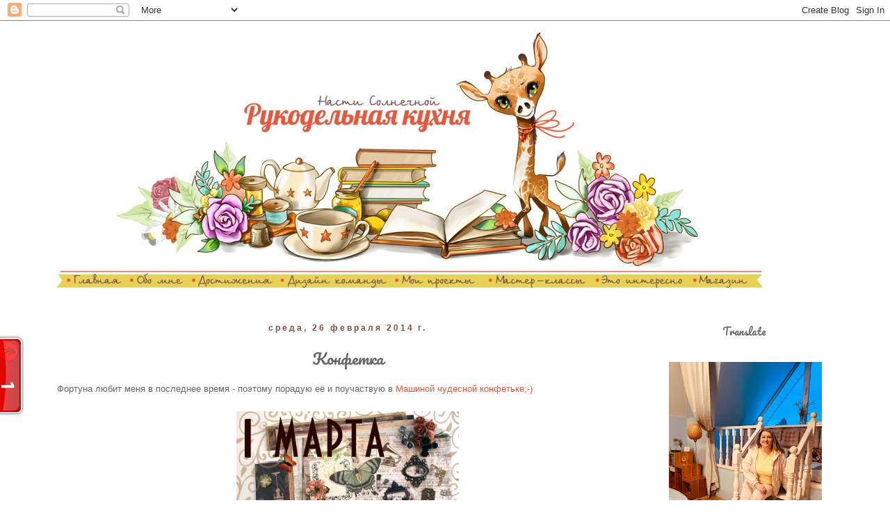

--- FILE ---
content_type: text/html; charset=UTF-8
request_url: https://nastya-solne4naja.blogspot.com/2014/02/blog-post_26.html
body_size: 27203
content:
<!DOCTYPE html>
<html class='v2' dir='ltr' xmlns='http://www.w3.org/1999/xhtml' xmlns:b='http://www.google.com/2005/gml/b' xmlns:data='http://www.google.com/2005/gml/data' xmlns:expr='http://www.google.com/2005/gml/expr'>
<head>
<link href='https://www.blogger.com/static/v1/widgets/4128112664-css_bundle_v2.css' rel='stylesheet' type='text/css'/>
<meta content='width=1100' name='viewport'/>
<meta content='text/html; charset=UTF-8' http-equiv='Content-Type'/>
<meta content='blogger' name='generator'/>
<link href='https://nastya-solne4naja.blogspot.com/favicon.ico' rel='icon' type='image/x-icon'/>
<link href='http://nastya-solne4naja.blogspot.com/2014/02/blog-post_26.html' rel='canonical'/>
<link rel="alternate" type="application/atom+xml" title="МОЯ РУКОДЕЛЬНАЯ КУХНЯ - Atom" href="https://nastya-solne4naja.blogspot.com/feeds/posts/default" />
<link rel="alternate" type="application/rss+xml" title="МОЯ РУКОДЕЛЬНАЯ КУХНЯ - RSS" href="https://nastya-solne4naja.blogspot.com/feeds/posts/default?alt=rss" />
<link rel="service.post" type="application/atom+xml" title="МОЯ РУКОДЕЛЬНАЯ КУХНЯ - Atom" href="https://www.blogger.com/feeds/2659371218104640299/posts/default" />

<link rel="alternate" type="application/atom+xml" title="МОЯ РУКОДЕЛЬНАЯ КУХНЯ - Atom" href="https://nastya-solne4naja.blogspot.com/feeds/5995442631694692645/comments/default" />
<!--Can't find substitution for tag [blog.ieCssRetrofitLinks]-->
<link href='https://blogger.googleusercontent.com/img/b/R29vZ2xl/AVvXsEjSphJyHExIg5EUkAR2uXk2iTmdSzO-vLT-vKXxyoFI3k-z0haweSr7hOQjMTl_Ba_vJvcYdovPiUmeaqt5mPWJkTZXQBjaRr1EGb7MwDVtFzvpsM0z_kKy1SlAIMAxyTUlgsKP98QYAhI/s1600/candy_tholtz.jpg' rel='image_src'/>
<meta content='http://nastya-solne4naja.blogspot.com/2014/02/blog-post_26.html' property='og:url'/>
<meta content='Конфетка ' property='og:title'/>
<meta content=' Фортуна любит меня в последнее время - поэтому порадую её и поучаствую в  Машиной чудесной конфетьке;-)      Скрестила пальчики, и вам сове...' property='og:description'/>
<meta content='https://blogger.googleusercontent.com/img/b/R29vZ2xl/AVvXsEjSphJyHExIg5EUkAR2uXk2iTmdSzO-vLT-vKXxyoFI3k-z0haweSr7hOQjMTl_Ba_vJvcYdovPiUmeaqt5mPWJkTZXQBjaRr1EGb7MwDVtFzvpsM0z_kKy1SlAIMAxyTUlgsKP98QYAhI/w1200-h630-p-k-no-nu/candy_tholtz.jpg' property='og:image'/>
<title>МОЯ РУКОДЕЛЬНАЯ КУХНЯ: Конфетка </title>
<style type='text/css'>@font-face{font-family:'Pacifico';font-style:normal;font-weight:400;font-display:swap;src:url(//fonts.gstatic.com/s/pacifico/v23/FwZY7-Qmy14u9lezJ-6K6MmBp0u-zK4.woff2)format('woff2');unicode-range:U+0460-052F,U+1C80-1C8A,U+20B4,U+2DE0-2DFF,U+A640-A69F,U+FE2E-FE2F;}@font-face{font-family:'Pacifico';font-style:normal;font-weight:400;font-display:swap;src:url(//fonts.gstatic.com/s/pacifico/v23/FwZY7-Qmy14u9lezJ-6D6MmBp0u-zK4.woff2)format('woff2');unicode-range:U+0301,U+0400-045F,U+0490-0491,U+04B0-04B1,U+2116;}@font-face{font-family:'Pacifico';font-style:normal;font-weight:400;font-display:swap;src:url(//fonts.gstatic.com/s/pacifico/v23/FwZY7-Qmy14u9lezJ-6I6MmBp0u-zK4.woff2)format('woff2');unicode-range:U+0102-0103,U+0110-0111,U+0128-0129,U+0168-0169,U+01A0-01A1,U+01AF-01B0,U+0300-0301,U+0303-0304,U+0308-0309,U+0323,U+0329,U+1EA0-1EF9,U+20AB;}@font-face{font-family:'Pacifico';font-style:normal;font-weight:400;font-display:swap;src:url(//fonts.gstatic.com/s/pacifico/v23/FwZY7-Qmy14u9lezJ-6J6MmBp0u-zK4.woff2)format('woff2');unicode-range:U+0100-02BA,U+02BD-02C5,U+02C7-02CC,U+02CE-02D7,U+02DD-02FF,U+0304,U+0308,U+0329,U+1D00-1DBF,U+1E00-1E9F,U+1EF2-1EFF,U+2020,U+20A0-20AB,U+20AD-20C0,U+2113,U+2C60-2C7F,U+A720-A7FF;}@font-face{font-family:'Pacifico';font-style:normal;font-weight:400;font-display:swap;src:url(//fonts.gstatic.com/s/pacifico/v23/FwZY7-Qmy14u9lezJ-6H6MmBp0u-.woff2)format('woff2');unicode-range:U+0000-00FF,U+0131,U+0152-0153,U+02BB-02BC,U+02C6,U+02DA,U+02DC,U+0304,U+0308,U+0329,U+2000-206F,U+20AC,U+2122,U+2191,U+2193,U+2212,U+2215,U+FEFF,U+FFFD;}</style>
<style id='page-skin-1' type='text/css'><!--
/*
-----------------------------------------------
Blogger Template Style
Name:     Simple
Designer: Josh Peterson
URL:      www.noaesthetic.com
----------------------------------------------- */
/* Variable definitions
====================
<Variable name="keycolor" description="Main Color" type="color" default="#66bbdd"/>
<Group description="Page Text" selector="body">
<Variable name="body.font" description="Font" type="font"
default="normal normal 12px Arial, Tahoma, Helvetica, FreeSans, sans-serif"/>
<Variable name="body.text.color" description="Text Color" type="color" default="#222222"/>
</Group>
<Group description="Backgrounds" selector=".body-fauxcolumns-outer">
<Variable name="body.background.color" description="Outer Background" type="color" default="#66bbdd"/>
<Variable name="content.background.color" description="Main Background" type="color" default="#ffffff"/>
<Variable name="header.background.color" description="Header Background" type="color" default="transparent"/>
</Group>
<Group description="Links" selector=".main-outer">
<Variable name="link.color" description="Link Color" type="color" default="#2288bb"/>
<Variable name="link.visited.color" description="Visited Color" type="color" default="#888888"/>
<Variable name="link.hover.color" description="Hover Color" type="color" default="#33aaff"/>
</Group>
<Group description="Blog Title" selector=".header h1">
<Variable name="header.font" description="Font" type="font"
default="normal normal 60px Arial, Tahoma, Helvetica, FreeSans, sans-serif"/>
<Variable name="header.text.color" description="Title Color" type="color" default="#3399bb" />
</Group>
<Group description="Blog Description" selector=".header .description">
<Variable name="description.text.color" description="Description Color" type="color"
default="#777777" />
</Group>
<Group description="Tabs Text" selector=".tabs-inner .widget li a">
<Variable name="tabs.font" description="Font" type="font"
default="normal normal 14px Arial, Tahoma, Helvetica, FreeSans, sans-serif"/>
<Variable name="tabs.text.color" description="Text Color" type="color" default="#999999"/>
<Variable name="tabs.selected.text.color" description="Selected Color" type="color" default="#000000"/>
</Group>
<Group description="Tabs Background" selector=".tabs-outer .PageList">
<Variable name="tabs.background.color" description="Background Color" type="color" default="#f5f5f5"/>
<Variable name="tabs.selected.background.color" description="Selected Color" type="color" default="#eeeeee"/>
</Group>
<Group description="Post Title" selector="h3.post-title, .comments h4">
<Variable name="post.title.font" description="Font" type="font"
default="normal normal 22px Arial, Tahoma, Helvetica, FreeSans, sans-serif"/>
</Group>
<Group description="Date Header" selector=".date-header">
<Variable name="date.header.color" description="Text Color" type="color"
default="#666666"/>
<Variable name="date.header.background.color" description="Background Color" type="color"
default="transparent"/>
<Variable name="date.header.font" description="Text Font" type="font"
default="normal bold 11px Arial, Tahoma, Helvetica, FreeSans, sans-serif"/>
<Variable name="date.header.padding" description="Date Header Padding" type="string" default="inherit"/>
<Variable name="date.header.letterspacing" description="Date Header Letter Spacing" type="string" default="inherit"/>
<Variable name="date.header.margin" description="Date Header Margin" type="string" default="inherit"/>
</Group>
<Group description="Post Footer" selector=".post-footer">
<Variable name="post.footer.text.color" description="Text Color" type="color" default="#666666"/>
<Variable name="post.footer.background.color" description="Background Color" type="color"
default="#f9f9f9"/>
<Variable name="post.footer.border.color" description="Shadow Color" type="color" default="#eeeeee"/>
</Group>
<Group description="Gadgets" selector="h2">
<Variable name="widget.title.font" description="Title Font" type="font"
default="normal bold 11px Arial, Tahoma, Helvetica, FreeSans, sans-serif"/>
<Variable name="widget.title.text.color" description="Title Color" type="color" default="#000000"/>
<Variable name="widget.alternate.text.color" description="Alternate Color" type="color" default="#999999"/>
</Group>
<Group description="Images" selector=".main-inner">
<Variable name="image.background.color" description="Background Color" type="color" default="#ffffff"/>
<Variable name="image.border.color" description="Border Color" type="color" default="#eeeeee"/>
<Variable name="image.text.color" description="Caption Text Color" type="color" default="#666666"/>
</Group>
<Group description="Accents" selector=".content-inner">
<Variable name="body.rule.color" description="Separator Line Color" type="color" default="#eeeeee"/>
<Variable name="tabs.border.color" description="Tabs Border Color" type="color" default="transparent"/>
</Group>
<Variable name="body.background" description="Body Background" type="background"
color="#ffffff" default="$(color) none repeat scroll top left"/>
<Variable name="body.background.override" description="Body Background Override" type="string" default=""/>
<Variable name="body.background.gradient.cap" description="Body Gradient Cap" type="url"
default="url(//www.blogblog.com/1kt/simple/gradients_light.png)"/>
<Variable name="body.background.gradient.tile" description="Body Gradient Tile" type="url"
default="url(//www.blogblog.com/1kt/simple/body_gradient_tile_light.png)"/>
<Variable name="content.background.color.selector" description="Content Background Color Selector" type="string" default=".content-inner"/>
<Variable name="content.padding" description="Content Padding" type="length" default="10px"/>
<Variable name="content.padding.horizontal" description="Content Horizontal Padding" type="length" default="10px"/>
<Variable name="content.shadow.spread" description="Content Shadow Spread" type="length" default="40px"/>
<Variable name="content.shadow.spread.webkit" description="Content Shadow Spread (WebKit)" type="length" default="5px"/>
<Variable name="content.shadow.spread.ie" description="Content Shadow Spread (IE)" type="length" default="10px"/>
<Variable name="main.border.width" description="Main Border Width" type="length" default="0"/>
<Variable name="header.background.gradient" description="Header Gradient" type="url" default="none"/>
<Variable name="header.shadow.offset.left" description="Header Shadow Offset Left" type="length" default="-1px"/>
<Variable name="header.shadow.offset.top" description="Header Shadow Offset Top" type="length" default="-1px"/>
<Variable name="header.shadow.spread" description="Header Shadow Spread" type="length" default="1px"/>
<Variable name="header.padding" description="Header Padding" type="length" default="30px"/>
<Variable name="header.border.size" description="Header Border Size" type="length" default="1px"/>
<Variable name="header.bottom.border.size" description="Header Bottom Border Size" type="length" default="1px"/>
<Variable name="header.border.horizontalsize" description="Header Horizontal Border Size" type="length" default="0"/>
<Variable name="description.text.size" description="Description Text Size" type="string" default="140%"/>
<Variable name="tabs.margin.top" description="Tabs Margin Top" type="length" default="0" />
<Variable name="tabs.margin.side" description="Tabs Side Margin" type="length" default="30px" />
<Variable name="tabs.background.gradient" description="Tabs Background Gradient" type="url"
default="url(//www.blogblog.com/1kt/simple/gradients_light.png)"/>
<Variable name="tabs.border.width" description="Tabs Border Width" type="length" default="1px"/>
<Variable name="tabs.bevel.border.width" description="Tabs Bevel Border Width" type="length" default="1px"/>
<Variable name="post.margin.bottom" description="Post Bottom Margin" type="length" default="25px"/>
<Variable name="image.border.small.size" description="Image Border Small Size" type="length" default="2px"/>
<Variable name="image.border.large.size" description="Image Border Large Size" type="length" default="5px"/>
<Variable name="page.width.selector" description="Page Width Selector" type="string" default=".region-inner"/>
<Variable name="page.width" description="Page Width" type="string" default="auto"/>
<Variable name="main.section.margin" description="Main Section Margin" type="length" default="15px"/>
<Variable name="main.padding" description="Main Padding" type="length" default="15px"/>
<Variable name="main.padding.top" description="Main Padding Top" type="length" default="30px"/>
<Variable name="main.padding.bottom" description="Main Padding Bottom" type="length" default="30px"/>
<Variable name="paging.background"
color="#ffffff"
description="Background of blog paging area" type="background"
default="transparent none no-repeat scroll top center"/>
<Variable name="footer.bevel" description="Bevel border length of footer" type="length" default="0"/>
<Variable name="mobile.background.overlay" description="Mobile Background Overlay" type="string"
default="transparent none repeat scroll top left"/>
<Variable name="mobile.background.size" description="Mobile Background Size" type="string" default="auto"/>
<Variable name="mobile.button.color" description="Mobile Button Color" type="color" default="#ffffff" />
<Variable name="startSide" description="Side where text starts in blog language" type="automatic" default="left"/>
<Variable name="endSide" description="Side where text ends in blog language" type="automatic" default="right"/>
*/
/* Content
----------------------------------------------- */
body {
font: normal normal 12px 'Trebuchet MS', Trebuchet, Verdana, sans-serif;
color: #666666;
background: #ffffff none repeat scroll top left;
padding: 0 0 0 0;
}
html body .region-inner {
min-width: 0;
max-width: 100%;
width: auto;
}
h2 {
font-size: 22px;
}
a:link {
text-decoration:none;
color: #eb5539;
}
a:visited {
text-decoration:none;
color: #eb5539;
}
a:hover {
text-decoration:underline;
color: #eb5539;
}
.body-fauxcolumn-outer .fauxcolumn-inner {
background: transparent none repeat scroll top left;
_background-image: none;
}
.body-fauxcolumn-outer .cap-top {
position: absolute;
z-index: 1;
height: 400px;
width: 100%;
background: #ffffff none repeat scroll top left;
}
.body-fauxcolumn-outer .cap-top .cap-left {
width: 100%;
background: transparent none repeat-x scroll top left;
_background-image: none;
}
.content-outer {
-moz-box-shadow: 0 0 0 rgba(0, 0, 0, .15);
-webkit-box-shadow: 0 0 0 rgba(0, 0, 0, .15);
-goog-ms-box-shadow: 0 0 0 #333333;
box-shadow: 0 0 0 rgba(0, 0, 0, .15);
margin-bottom: 1px;
}
.content-inner {
padding: 10px 40px;
}
.content-inner {
background-color: #ffffff;
}
/* Header
----------------------------------------------- */
.header-outer {
background: transparent none repeat-x scroll 0 -400px;
_background-image: none;
}
.Header h1 {
font: normal normal 40px 'Trebuchet MS',Trebuchet,Verdana,sans-serif;
color: #000000;
text-shadow: 0 0 0 rgba(0, 0, 0, .2);
}
.Header h1 a {
color: #000000;
}
.Header .description {
font-size: 18px;
color: #000000;
}
.header-inner .Header .titlewrapper {
padding: 22px 0;
}
.header-inner .Header .descriptionwrapper {
padding: 0 0;
}
/* Tabs
----------------------------------------------- */
.tabs-inner .section:first-child {
border-top: 0 solid #dddddd;
}
.tabs-inner .section:first-child ul {
margin-top: -1px;
border-top: 1px solid #dddddd;
border-left: 1px solid #dddddd;
border-right: 1px solid #dddddd;
}
.tabs-inner .widget ul {
background: transparent none repeat-x scroll 0 -800px;
_background-image: none;
border-bottom: 1px solid #dddddd;
margin-top: 0;
margin-left: -30px;
margin-right: -30px;
}
.tabs-inner .widget li a {
display: inline-block;
padding: .6em 1em;
font: normal normal 12px 'Trebuchet MS', Trebuchet, Verdana, sans-serif;
color: #666666;
border-left: 1px solid #ffffff;
border-right: 1px solid #dddddd;
}
.tabs-inner .widget li:first-child a {
border-left: none;
}
.tabs-inner .widget li.selected a, .tabs-inner .widget li a:hover {
color: #666666;
background-color: transparent;
text-decoration: none;
}
/* Columns
----------------------------------------------- */
.main-outer {
border-top: 0 solid transparent;
}
.fauxcolumn-left-outer .fauxcolumn-inner {
border-right: 1px solid transparent;
}
.fauxcolumn-right-outer .fauxcolumn-inner {
border-left: 1px solid transparent;
}
/* Headings
----------------------------------------------- */
div.widget > h2,
div.widget h2.title {
margin: 0 0 1em 0;
font: normal normal 14px Pacifico;
color: #666666;
}
/* Widgets
----------------------------------------------- */
.widget .zippy {
color: #666666;
text-shadow: 2px 2px 1px rgba(0, 0, 0, .1);
}
.widget .popular-posts ul {
list-style: none;
}
/* Posts
----------------------------------------------- */
h2.date-header {
font: normal bold 12px Arial, Tahoma, Helvetica, FreeSans, sans-serif;
}
.date-header span {
background-color: transparent;
color: #7b5149;
padding: 0.4em;
letter-spacing: 3px;
margin: inherit;
}
.main-inner {
padding-top: 35px;
padding-bottom: 65px;
}
.main-inner .column-center-inner {
padding: 0 0;
}
.main-inner .column-center-inner .section {
margin: 0 1em;
}
.post {background: url(https://lh3.googleusercontent.com/blogger_img_proxy/AEn0k_tYFSoXBHTSwQXB7YvnMRwYLZ6o7eyv3kzzO45vjTqgC-jhz0YrsiDYF0NbCzlWOHV6JXQLhWpRH_zf41g5TDRdPVY4NElvROVP5YvK7PrcXuQwNNV1970=s0-d);background-repeat: no-repeat;background-position: bottom center;margin:.5em 0 1.5em;padding-bottom:6.5em;}
h3.post-title, .comments h4 {
font: normal normal 22px Pacifico;
margin: .75em 0 0;
}
.post-body {
font-size: 110%;
line-height: 1.4;
position: relative;
}
.post-body img, .post-body .tr-caption-container, .Profile img, .Image img,
.BlogList .item-thumbnail img {
padding: 2px;
background: #ffffff;
border: 1px solid #eeeeee;
-moz-box-shadow: 1px 1px 5px rgba(0, 0, 0, .1);
-webkit-box-shadow: 1px 1px 5px rgba(0, 0, 0, .1);
box-shadow: 1px 1px 5px rgba(0, 0, 0, .1);
}
.post-body img, .post-body .tr-caption-container {
padding: 5px;
}
.post-body .tr-caption-container {
color: #666666;
}
.post-body .tr-caption-container img {
padding: 0;
background: transparent;
border: none;
-moz-box-shadow: 0 0 0 rgba(0, 0, 0, .1);
-webkit-box-shadow: 0 0 0 rgba(0, 0, 0, .1);
box-shadow: 0 0 0 rgba(0, 0, 0, .1);
}
.post-header {
margin: 0 0 1.5em;
line-height: 1.6;
font-size: 90%;
}
.post-footer {
margin: 20px -2px 0;
padding: 5px 10px;
color: #666666;
background-color: transparent;
border-bottom: 1px solid transparent;
line-height: 1.6;
font-size: 90%;
}
#comments .comment-author {
padding-top: 1.5em;
border-top: 1px solid transparent;
background-position: 0 1.5em;
}
#comments .comment-author:first-child {
padding-top: 0;
border-top: none;
}
.avatar-image-container {
margin: .2em 0 0;
}
#comments .avatar-image-container img {
border: 1px solid #eeeeee;
}
/* Comments
----------------------------------------------- */
.comments .comments-content .icon.blog-author {
background-repeat: no-repeat;
background-image: url([data-uri]);
}
.comments .comments-content .loadmore a {
border-top: 1px solid #666666;
border-bottom: 1px solid #666666;
}
.comments .comment-thread.inline-thread {
background-color: transparent;
}
.comments .continue {
border-top: 2px solid #666666;
}
/* Accents
---------------------------------------------- */
.section-columns td.columns-cell {
border-left: 1px solid transparent;
}
.blog-pager {
background: transparent url(//www.blogblog.com/1kt/simple/paging_dot.png) repeat-x scroll top center;
}
.blog-pager-older-link, .home-link,
.blog-pager-newer-link {
background-color: #ffffff;
padding: 5px;
}
.footer-outer {
border-top: 1px dashed #bbbbbb;
}
/* Mobile
----------------------------------------------- */
body.mobile  {
background-size: auto;
}
.mobile .body-fauxcolumn-outer {
background: transparent none repeat scroll top left;
}
.mobile .body-fauxcolumn-outer .cap-top {
background-size: 100% auto;
}
.mobile .content-outer {
-webkit-box-shadow: 0 0 3px rgba(0, 0, 0, .15);
box-shadow: 0 0 3px rgba(0, 0, 0, .15);
}
body.mobile .AdSense {
margin: 0 -0;
}
.mobile .tabs-inner .widget ul {
margin-left: 0;
margin-right: 0;
}
.mobile .post {
margin: 0;
}
.mobile .main-inner .column-center-inner .section {
margin: 0;
}
.mobile .date-header span {
padding: 0.1em 10px;
margin: 0 -10px;
}
.mobile h3.post-title {
margin: 0;
}
.mobile .blog-pager {
background: transparent none no-repeat scroll top center;
}
.mobile .footer-outer {
border-top: none;
}
.mobile .main-inner, .mobile .footer-inner {
background-color: #ffffff;
}
.mobile-index-contents {
color: #666666;
}
.mobile-link-button {
background-color: #eb5539;
}
.mobile-link-button a:link, .mobile-link-button a:visited {
color: #ffffff;
}
.mobile .tabs-inner .section:first-child {
border-top: none;
}
.mobile .tabs-inner .PageList .widget-content {
background-color: transparent;
color: #666666;
border-top: 1px solid #dddddd;
border-bottom: 1px solid #dddddd;
}
.mobile .tabs-inner .PageList .widget-content .pagelist-arrow {
border-left: 1px solid #dddddd;
}
.widget {text-align: center;}
.post-body img, .post-body .tr-caption-container, .Profile img, .Image img,
.BlogList .item-thumbnail img {
padding: none !important;
border: none !important;
background: none !important;
-moz-box-shadow: 0px 0px 0px transparent !important;
-webkit-box-shadow: 0px 0px 0px transparent !important;
box-shadow: 0px 0px 0px transparent !important;
}
--></style>
<style id='template-skin-1' type='text/css'><!--
body {
min-width: 1220px;
}
.content-outer, .content-fauxcolumn-outer, .region-inner {
min-width: 1220px;
max-width: 1220px;
_width: 1220px;
}
.main-inner .columns {
padding-left: 0px;
padding-right: 280px;
}
.main-inner .fauxcolumn-center-outer {
left: 0px;
right: 280px;
/* IE6 does not respect left and right together */
_width: expression(this.parentNode.offsetWidth -
parseInt("0px") -
parseInt("280px") + 'px');
}
.main-inner .fauxcolumn-left-outer {
width: 0px;
}
.main-inner .fauxcolumn-right-outer {
width: 280px;
}
.main-inner .column-left-outer {
width: 0px;
right: 100%;
margin-left: -0px;
}
.main-inner .column-right-outer {
width: 280px;
margin-right: -280px;
}
#layout {
min-width: 0;
}
#layout .content-outer {
min-width: 0;
width: 800px;
}
#layout .region-inner {
min-width: 0;
width: auto;
}
--></style>
<link href='https://www.blogger.com/dyn-css/authorization.css?targetBlogID=2659371218104640299&amp;zx=0c3a6da7-2592-4b91-a6d5-bd03a4ad2b60' media='none' onload='if(media!=&#39;all&#39;)media=&#39;all&#39;' rel='stylesheet'/><noscript><link href='https://www.blogger.com/dyn-css/authorization.css?targetBlogID=2659371218104640299&amp;zx=0c3a6da7-2592-4b91-a6d5-bd03a4ad2b60' rel='stylesheet'/></noscript>
<meta name='google-adsense-platform-account' content='ca-host-pub-1556223355139109'/>
<meta name='google-adsense-platform-domain' content='blogspot.com'/>

</head>
<body class='loading'>
<div class='navbar section' id='navbar' name='Панель навигации'><div class='widget Navbar' data-version='1' id='Navbar1'><script type="text/javascript">
    function setAttributeOnload(object, attribute, val) {
      if(window.addEventListener) {
        window.addEventListener('load',
          function(){ object[attribute] = val; }, false);
      } else {
        window.attachEvent('onload', function(){ object[attribute] = val; });
      }
    }
  </script>
<div id="navbar-iframe-container"></div>
<script type="text/javascript" src="https://apis.google.com/js/platform.js"></script>
<script type="text/javascript">
      gapi.load("gapi.iframes:gapi.iframes.style.bubble", function() {
        if (gapi.iframes && gapi.iframes.getContext) {
          gapi.iframes.getContext().openChild({
              url: 'https://www.blogger.com/navbar/2659371218104640299?po\x3d5995442631694692645\x26origin\x3dhttps://nastya-solne4naja.blogspot.com',
              where: document.getElementById("navbar-iframe-container"),
              id: "navbar-iframe"
          });
        }
      });
    </script><script type="text/javascript">
(function() {
var script = document.createElement('script');
script.type = 'text/javascript';
script.src = '//pagead2.googlesyndication.com/pagead/js/google_top_exp.js';
var head = document.getElementsByTagName('head')[0];
if (head) {
head.appendChild(script);
}})();
</script>
</div></div>
<div class='body-fauxcolumns'>
<div class='fauxcolumn-outer body-fauxcolumn-outer'>
<div class='cap-top'>
<div class='cap-left'></div>
<div class='cap-right'></div>
</div>
<div class='fauxborder-left'>
<div class='fauxborder-right'></div>
<div class='fauxcolumn-inner'>
</div>
</div>
<div class='cap-bottom'>
<div class='cap-left'></div>
<div class='cap-right'></div>
</div>
</div>
</div>
<div class='content'>
<div class='content-fauxcolumns'>
<div class='fauxcolumn-outer content-fauxcolumn-outer'>
<div class='cap-top'>
<div class='cap-left'></div>
<div class='cap-right'></div>
</div>
<div class='fauxborder-left'>
<div class='fauxborder-right'></div>
<div class='fauxcolumn-inner'>
</div>
</div>
<div class='cap-bottom'>
<div class='cap-left'></div>
<div class='cap-right'></div>
</div>
</div>
</div>
<div class='content-outer'>
<div class='content-cap-top cap-top'>
<div class='cap-left'></div>
<div class='cap-right'></div>
</div>
<div class='fauxborder-left content-fauxborder-left'>
<div class='fauxborder-right content-fauxborder-right'></div>
<div class='content-inner'>
<header>
<div class='header-outer'>
<div class='header-cap-top cap-top'>
<div class='cap-left'></div>
<div class='cap-right'></div>
</div>
<div class='fauxborder-left header-fauxborder-left'>
<div class='fauxborder-right header-fauxborder-right'></div>
<div class='region-inner header-inner'>
<div class='header section' id='header' name='Заголовок'><div class='widget Header' data-version='1' id='Header1'>
<div id='header-inner'>
<a href='https://nastya-solne4naja.blogspot.com/' style='display: block'>
<img alt='МОЯ РУКОДЕЛЬНАЯ КУХНЯ' height='390px; ' id='Header1_headerimg' src='https://blogger.googleusercontent.com/img/a/AVvXsEiDB6YVesxrXAmUVVE1m-rkLMBPu5aqj_sAJmaq9L64IKXq1AvmH-YG9G52JAWPevdJl0cySdUiUZRh12hFPu_7w9wTBiXtv2p3t3E36VogYz2XFVbRdVw40YMr_TTBLZc76KRI5njZwK3QaGCGeIX5Or81JClFuj6VkxiSiAGThyBHRHD9yPWCdyw=s1041' style='display: block' width='1041px; '/>
</a>
</div>
</div></div>
</div>
</div>
<div class='header-cap-bottom cap-bottom'>
<div class='cap-left'></div>
<div class='cap-right'></div>
</div>
</div>
</header>
<div class='tabs-outer'>
<div class='tabs-cap-top cap-top'>
<div class='cap-left'></div>
<div class='cap-right'></div>
</div>
<div class='fauxborder-left tabs-fauxborder-left'>
<div class='fauxborder-right tabs-fauxborder-right'></div>
<div class='region-inner tabs-inner'>
<div class='tabs no-items section' id='crosscol' name='Поперечный столбец'></div>
<div class='tabs no-items section' id='crosscol-overflow' name='Cross-Column 2'></div>
</div>
</div>
<div class='tabs-cap-bottom cap-bottom'>
<div class='cap-left'></div>
<div class='cap-right'></div>
</div>
</div>
<div class='main-outer'>
<div class='main-cap-top cap-top'>
<div class='cap-left'></div>
<div class='cap-right'></div>
</div>
<div class='fauxborder-left main-fauxborder-left'>
<div class='fauxborder-right main-fauxborder-right'></div>
<div class='region-inner main-inner'>
<div class='columns fauxcolumns'>
<div class='fauxcolumn-outer fauxcolumn-center-outer'>
<div class='cap-top'>
<div class='cap-left'></div>
<div class='cap-right'></div>
</div>
<div class='fauxborder-left'>
<div class='fauxborder-right'></div>
<div class='fauxcolumn-inner'>
</div>
</div>
<div class='cap-bottom'>
<div class='cap-left'></div>
<div class='cap-right'></div>
</div>
</div>
<div class='fauxcolumn-outer fauxcolumn-left-outer'>
<div class='cap-top'>
<div class='cap-left'></div>
<div class='cap-right'></div>
</div>
<div class='fauxborder-left'>
<div class='fauxborder-right'></div>
<div class='fauxcolumn-inner'>
</div>
</div>
<div class='cap-bottom'>
<div class='cap-left'></div>
<div class='cap-right'></div>
</div>
</div>
<div class='fauxcolumn-outer fauxcolumn-right-outer'>
<div class='cap-top'>
<div class='cap-left'></div>
<div class='cap-right'></div>
</div>
<div class='fauxborder-left'>
<div class='fauxborder-right'></div>
<div class='fauxcolumn-inner'>
</div>
</div>
<div class='cap-bottom'>
<div class='cap-left'></div>
<div class='cap-right'></div>
</div>
</div>
<!-- corrects IE6 width calculation -->
<div class='columns-inner'>
<div class='column-center-outer'>
<div class='column-center-inner'>
<div class='main section' id='main' name='Основной'><div class='widget Blog' data-version='1' id='Blog1'>
<div class='blog-posts hfeed'>
<!--Can't find substitution for tag [defaultAdStart]-->

          <div class="date-outer">
        
<h2 class='date-header'><span>среда, 26 февраля 2014&#8239;г.</span></h2>

          <div class="date-posts">
        
<div class='post-outer'>
<div class='post hentry' itemprop='blogPost' itemscope='itemscope' itemtype='http://schema.org/BlogPosting'>
<meta content='https://blogger.googleusercontent.com/img/b/R29vZ2xl/AVvXsEjSphJyHExIg5EUkAR2uXk2iTmdSzO-vLT-vKXxyoFI3k-z0haweSr7hOQjMTl_Ba_vJvcYdovPiUmeaqt5mPWJkTZXQBjaRr1EGb7MwDVtFzvpsM0z_kKy1SlAIMAxyTUlgsKP98QYAhI/s1600/candy_tholtz.jpg' itemprop='image_url'/>
<meta content='2659371218104640299' itemprop='blogId'/>
<meta content='5995442631694692645' itemprop='postId'/>
<a name='5995442631694692645'></a>
<h3 class='post-title entry-title' itemprop='name'>
Конфетка 
</h3>
<div class='post-header'>
<div class='post-header-line-1'></div>
</div>
<div class='post-body entry-content' id='post-body-5995442631694692645' itemprop='description articleBody'>
<div dir="ltr" style="text-align: left;" trbidi="on">
Фортуна любит меня в последнее время - поэтому порадую её и поучаствую в<a href="http://mama-maxa.blogspot.ru/2014/02/blog-post_7.html" target="_blank"> Машиной чудесной конфетьке;-)</a><br />
<br />
<div class="separator" style="clear: both; text-align: center;">
<a href="https://blogger.googleusercontent.com/img/b/R29vZ2xl/AVvXsEjSphJyHExIg5EUkAR2uXk2iTmdSzO-vLT-vKXxyoFI3k-z0haweSr7hOQjMTl_Ba_vJvcYdovPiUmeaqt5mPWJkTZXQBjaRr1EGb7MwDVtFzvpsM0z_kKy1SlAIMAxyTUlgsKP98QYAhI/s1600/candy_tholtz.jpg" imageanchor="1" style="margin-left: 1em; margin-right: 1em;"><img border="0" height="261" src="https://blogger.googleusercontent.com/img/b/R29vZ2xl/AVvXsEjSphJyHExIg5EUkAR2uXk2iTmdSzO-vLT-vKXxyoFI3k-z0haweSr7hOQjMTl_Ba_vJvcYdovPiUmeaqt5mPWJkTZXQBjaRr1EGb7MwDVtFzvpsM0z_kKy1SlAIMAxyTUlgsKP98QYAhI/s1600/candy_tholtz.jpg" width="320" /></a></div>
<br />
Скрестила пальчики, и вам советую!)<br />
Не могу не похвастать - я стала счастливой обладательницей <a href="http://www.livemaster.ru/topic/574531-konfeta-feechka-iz-strany-elfii-k-20-fevralya?vr=1&amp;inside=0" target="_blank">эээльфочки от Оли!</a>) Йоху!;-) Лети ко мне, моя радость!)))<br />
<br />
<div class="separator" style="clear: both; text-align: center;">
<a href="http://cs3.livemaster.ru/zhurnalfoto/9/2/1/140119030101.jpg" imageanchor="1" style="margin-left: 1em; margin-right: 1em;"><img border="0" height="320" src="https://lh3.googleusercontent.com/blogger_img_proxy/AEn0k_sDO7isolvCMGXCeNHXnrLHrW2El0f6toH2taaUYvzJLbvcMGYYpSjZoGV7wvcGmJ-9rFwWeH42egMqLYuEGaM4Eil7U1vY3j4GZZGRct6seSRU8TVTU_xFcTp5hp6R=s0-d" width="239"></a></div>
<br />
Спасибо Олечке - у неё такие чудесные игрушки!<br />
<br /></div>
<div style='clear: both;'></div>
</div>
<div class='post-footer'>
<div class='post-footer-line post-footer-line-1'><span class='post-author vcard'>
Автор:
<span class='fn' itemprop='author' itemscope='itemscope' itemtype='http://schema.org/Person'>
<meta content='https://www.blogger.com/profile/14520731809470470259' itemprop='url'/>
<a class='g-profile' href='https://www.blogger.com/profile/14520731809470470259' rel='author' title='author profile'>
<span itemprop='name'>Настя Солнечная (ТМ СКРАПБУРГ)</span>
</a>
</span>
</span>
<span class='post-comment-link'>
</span>
<span class='post-icons'>
<span class='item-control blog-admin pid-1831259617'>
<a href='https://www.blogger.com/post-edit.g?blogID=2659371218104640299&postID=5995442631694692645&from=pencil' title='Изменить сообщение'>
<img alt='' class='icon-action' height='18' src='https://resources.blogblog.com/img/icon18_edit_allbkg.gif' width='18'/>
</a>
</span>
</span>
<span class='post-backlinks post-comment-link'>
</span>
</div>
<div class='post-footer-line post-footer-line-2'><div class='post-share-buttons goog-inline-block'>
</div>
<span class='post-labels'>
Ярлыки:
<a href='https://nastya-solne4naja.blogspot.com/search/label/%D0%BA%D0%BE%D0%BD%D1%84%D0%B5%D1%82%D0%BA%D0%B8' rel='tag'>конфетки</a>,
<a href='https://nastya-solne4naja.blogspot.com/search/label/%D0%BF%D0%BE%D0%B4%D0%B0%D1%80%D0%BA%D0%B8' rel='tag'>подарки</a>
</span>
</div>
<div class='post-footer-line post-footer-line-3'></div>
</div>
</div>
<div class='comments' id='comments'>
<a name='comments'></a>
<h4>6 комментариев:</h4>
<div class='comments-content'>
<script async='async' src='' type='text/javascript'></script>
<script type='text/javascript'>
    (function() {
      var items = null;
      var msgs = null;
      var config = {};

// <![CDATA[
      var cursor = null;
      if (items && items.length > 0) {
        cursor = parseInt(items[items.length - 1].timestamp) + 1;
      }

      var bodyFromEntry = function(entry) {
        var text = (entry &&
                    ((entry.content && entry.content.$t) ||
                     (entry.summary && entry.summary.$t))) ||
            '';
        if (entry && entry.gd$extendedProperty) {
          for (var k in entry.gd$extendedProperty) {
            if (entry.gd$extendedProperty[k].name == 'blogger.contentRemoved') {
              return '<span class="deleted-comment">' + text + '</span>';
            }
          }
        }
        return text;
      }

      var parse = function(data) {
        cursor = null;
        var comments = [];
        if (data && data.feed && data.feed.entry) {
          for (var i = 0, entry; entry = data.feed.entry[i]; i++) {
            var comment = {};
            // comment ID, parsed out of the original id format
            var id = /blog-(\d+).post-(\d+)/.exec(entry.id.$t);
            comment.id = id ? id[2] : null;
            comment.body = bodyFromEntry(entry);
            comment.timestamp = Date.parse(entry.published.$t) + '';
            if (entry.author && entry.author.constructor === Array) {
              var auth = entry.author[0];
              if (auth) {
                comment.author = {
                  name: (auth.name ? auth.name.$t : undefined),
                  profileUrl: (auth.uri ? auth.uri.$t : undefined),
                  avatarUrl: (auth.gd$image ? auth.gd$image.src : undefined)
                };
              }
            }
            if (entry.link) {
              if (entry.link[2]) {
                comment.link = comment.permalink = entry.link[2].href;
              }
              if (entry.link[3]) {
                var pid = /.*comments\/default\/(\d+)\?.*/.exec(entry.link[3].href);
                if (pid && pid[1]) {
                  comment.parentId = pid[1];
                }
              }
            }
            comment.deleteclass = 'item-control blog-admin';
            if (entry.gd$extendedProperty) {
              for (var k in entry.gd$extendedProperty) {
                if (entry.gd$extendedProperty[k].name == 'blogger.itemClass') {
                  comment.deleteclass += ' ' + entry.gd$extendedProperty[k].value;
                } else if (entry.gd$extendedProperty[k].name == 'blogger.displayTime') {
                  comment.displayTime = entry.gd$extendedProperty[k].value;
                }
              }
            }
            comments.push(comment);
          }
        }
        return comments;
      };

      var paginator = function(callback) {
        if (hasMore()) {
          var url = config.feed + '?alt=json&v=2&orderby=published&reverse=false&max-results=50';
          if (cursor) {
            url += '&published-min=' + new Date(cursor).toISOString();
          }
          window.bloggercomments = function(data) {
            var parsed = parse(data);
            cursor = parsed.length < 50 ? null
                : parseInt(parsed[parsed.length - 1].timestamp) + 1
            callback(parsed);
            window.bloggercomments = null;
          }
          url += '&callback=bloggercomments';
          var script = document.createElement('script');
          script.type = 'text/javascript';
          script.src = url;
          document.getElementsByTagName('head')[0].appendChild(script);
        }
      };
      var hasMore = function() {
        return !!cursor;
      };
      var getMeta = function(key, comment) {
        if ('iswriter' == key) {
          var matches = !!comment.author
              && comment.author.name == config.authorName
              && comment.author.profileUrl == config.authorUrl;
          return matches ? 'true' : '';
        } else if ('deletelink' == key) {
          return config.baseUri + '/comment/delete/'
               + config.blogId + '/' + comment.id;
        } else if ('deleteclass' == key) {
          return comment.deleteclass;
        }
        return '';
      };

      var replybox = null;
      var replyUrlParts = null;
      var replyParent = undefined;

      var onReply = function(commentId, domId) {
        if (replybox == null) {
          // lazily cache replybox, and adjust to suit this style:
          replybox = document.getElementById('comment-editor');
          if (replybox != null) {
            replybox.height = '250px';
            replybox.style.display = 'block';
            replyUrlParts = replybox.src.split('#');
          }
        }
        if (replybox && (commentId !== replyParent)) {
          replybox.src = '';
          document.getElementById(domId).insertBefore(replybox, null);
          replybox.src = replyUrlParts[0]
              + (commentId ? '&parentID=' + commentId : '')
              + '#' + replyUrlParts[1];
          replyParent = commentId;
        }
      };

      var hash = (window.location.hash || '#').substring(1);
      var startThread, targetComment;
      if (/^comment-form_/.test(hash)) {
        startThread = hash.substring('comment-form_'.length);
      } else if (/^c[0-9]+$/.test(hash)) {
        targetComment = hash.substring(1);
      }

      // Configure commenting API:
      var configJso = {
        'maxDepth': config.maxThreadDepth
      };
      var provider = {
        'id': config.postId,
        'data': items,
        'loadNext': paginator,
        'hasMore': hasMore,
        'getMeta': getMeta,
        'onReply': onReply,
        'rendered': true,
        'initComment': targetComment,
        'initReplyThread': startThread,
        'config': configJso,
        'messages': msgs
      };

      var render = function() {
        if (window.goog && window.goog.comments) {
          var holder = document.getElementById('comment-holder');
          window.goog.comments.render(holder, provider);
        }
      };

      // render now, or queue to render when library loads:
      if (window.goog && window.goog.comments) {
        render();
      } else {
        window.goog = window.goog || {};
        window.goog.comments = window.goog.comments || {};
        window.goog.comments.loadQueue = window.goog.comments.loadQueue || [];
        window.goog.comments.loadQueue.push(render);
      }
    })();
// ]]>
  </script>
<div id='comment-holder'>
<div class="comment-thread toplevel-thread"><ol id="top-ra"><li class="comment" id="c524509432424373267"><div class="avatar-image-container"><img src="//1.bp.blogspot.com/-U_G0Z3Jak6w/XP4Day5dskI/AAAAAAAAoWE/kLi817WvSKcu-CCxghRFKRbeYy2l6AyZgCK4BGAYYCw/s35/%252525D0%2525259A%252525D0%252525BE%252525D0%252525BF%252525D0%252525B8%252525D1%2525258F%25252B%252525D0%252525B4%252525D0%252525BB%252525D1%2525258F%25252B%252525D0%252525B1%252525D0%252525BB%252525D0%252525BE%252525D0%252525B3%252525D0%252525B0.png" alt=""/></div><div class="comment-block"><div class="comment-header"><cite class="user"><a href="https://www.blogger.com/profile/08270647876185232169" rel="nofollow">Bukfa </a></cite><span class="icon user "></span><span class="datetime secondary-text"><a rel="nofollow" href="https://nastya-solne4naja.blogspot.com/2014/02/blog-post_26.html?showComment=1393361579789#c524509432424373267">26 февраля 2014&#8239;г. в 02:52</a></span></div><p class="comment-content">Удачи, Настенька!<br>П.С. Я тебе несколько писем со сказкой отправила - получила ли?(((((((((((((((</p><span class="comment-actions secondary-text"><a class="comment-reply" target="_self" data-comment-id="524509432424373267">Ответить</a><span class="item-control blog-admin blog-admin pid-1222457670"><a target="_self" href="https://www.blogger.com/comment/delete/2659371218104640299/524509432424373267">Удалить</a></span></span></div><div class="comment-replies"><div id="c524509432424373267-rt" class="comment-thread inline-thread"><span class="thread-toggle thread-expanded"><span class="thread-arrow"></span><span class="thread-count"><a target="_self">Ответы</a></span></span><ol id="c524509432424373267-ra" class="thread-chrome thread-expanded"><div><li class="comment" id="c4058080739900047114"><div class="avatar-image-container"><img src="//blogger.googleusercontent.com/img/b/R29vZ2xl/AVvXsEjh3UDosbXmF5hJRRo6s80Lc9agku8x86CzDddZA8SvTEp-rmTPnZHrQHNQp4ajIpZw4u-ArxQUvxZSm-6UrLHx0cJWKMIxPKdnx19d8FhCYRWzL5HgM9V839TjzdMC/s45-c/NS.jpg" alt=""/></div><div class="comment-block"><div class="comment-header"><cite class="user"><a href="https://www.blogger.com/profile/14520731809470470259" rel="nofollow">Настя Солнечная (ТМ СКРАПБУРГ)</a></cite><span class="icon user blog-author"></span><span class="datetime secondary-text"><a rel="nofollow" href="https://nastya-solne4naja.blogspot.com/2014/02/blog-post_26.html?showComment=1393572099055#c4058080739900047114">28 февраля 2014&#8239;г. в 13:21</a></span></div><p class="comment-content">Привет, Танюш) Спасибо! Я тебе ответила - но мою почту попало письмо в спам(((</p><span class="comment-actions secondary-text"><span class="item-control blog-admin blog-admin pid-1831259617"><a target="_self" href="https://www.blogger.com/comment/delete/2659371218104640299/4058080739900047114">Удалить</a></span></span></div><div class="comment-replies"><div id="c4058080739900047114-rt" class="comment-thread inline-thread hidden"><span class="thread-toggle thread-expanded"><span class="thread-arrow"></span><span class="thread-count"><a target="_self">Ответы</a></span></span><ol id="c4058080739900047114-ra" class="thread-chrome thread-expanded"><div></div><div id="c4058080739900047114-continue" class="continue"><a class="comment-reply" target="_self" data-comment-id="4058080739900047114">Ответить</a></div></ol></div></div><div class="comment-replybox-single" id="c4058080739900047114-ce"></div></li></div><div id="c524509432424373267-continue" class="continue"><a class="comment-reply" target="_self" data-comment-id="524509432424373267">Ответить</a></div></ol></div></div><div class="comment-replybox-single" id="c524509432424373267-ce"></div></li><li class="comment" id="c2585519106382690411"><div class="avatar-image-container"><img src="//blogger.googleusercontent.com/img/b/R29vZ2xl/AVvXsEi8zlI7PtU_XKq8CaYKzMnLfOCQvQWk6REhCx16E2GF1m32AU54cAJHAtjBQmn7q78HALb2cMmDttm4s0cZGX-BucWeKb60YK3ae_8kOkoMoCAB-d_u2Y-CDgIPenDbxL4/s45-c-r/upnew.jpg" alt=""/></div><div class="comment-block"><div class="comment-header"><cite class="user"><a href="https://www.blogger.com/profile/00698153515553977240" rel="nofollow">Lumara</a></cite><span class="icon user "></span><span class="datetime secondary-text"><a rel="nofollow" href="https://nastya-solne4naja.blogspot.com/2014/02/blog-post_26.html?showComment=1393386964224#c2585519106382690411">26 февраля 2014&#8239;г. в 09:56</a></span></div><p class="comment-content">с эльфочкой тебя :) и удачи :)</p><span class="comment-actions secondary-text"><a class="comment-reply" target="_self" data-comment-id="2585519106382690411">Ответить</a><span class="item-control blog-admin blog-admin pid-1185072206"><a target="_self" href="https://www.blogger.com/comment/delete/2659371218104640299/2585519106382690411">Удалить</a></span></span></div><div class="comment-replies"><div id="c2585519106382690411-rt" class="comment-thread inline-thread"><span class="thread-toggle thread-expanded"><span class="thread-arrow"></span><span class="thread-count"><a target="_self">Ответы</a></span></span><ol id="c2585519106382690411-ra" class="thread-chrome thread-expanded"><div><li class="comment" id="c364876711612243945"><div class="avatar-image-container"><img src="//blogger.googleusercontent.com/img/b/R29vZ2xl/AVvXsEjh3UDosbXmF5hJRRo6s80Lc9agku8x86CzDddZA8SvTEp-rmTPnZHrQHNQp4ajIpZw4u-ArxQUvxZSm-6UrLHx0cJWKMIxPKdnx19d8FhCYRWzL5HgM9V839TjzdMC/s45-c/NS.jpg" alt=""/></div><div class="comment-block"><div class="comment-header"><cite class="user"><a href="https://www.blogger.com/profile/14520731809470470259" rel="nofollow">Настя Солнечная (ТМ СКРАПБУРГ)</a></cite><span class="icon user blog-author"></span><span class="datetime secondary-text"><a rel="nofollow" href="https://nastya-solne4naja.blogspot.com/2014/02/blog-post_26.html?showComment=1393572119318#c364876711612243945">28 февраля 2014&#8239;г. в 13:21</a></span></div><p class="comment-content">Спасиибо!)</p><span class="comment-actions secondary-text"><span class="item-control blog-admin blog-admin pid-1831259617"><a target="_self" href="https://www.blogger.com/comment/delete/2659371218104640299/364876711612243945">Удалить</a></span></span></div><div class="comment-replies"><div id="c364876711612243945-rt" class="comment-thread inline-thread hidden"><span class="thread-toggle thread-expanded"><span class="thread-arrow"></span><span class="thread-count"><a target="_self">Ответы</a></span></span><ol id="c364876711612243945-ra" class="thread-chrome thread-expanded"><div></div><div id="c364876711612243945-continue" class="continue"><a class="comment-reply" target="_self" data-comment-id="364876711612243945">Ответить</a></div></ol></div></div><div class="comment-replybox-single" id="c364876711612243945-ce"></div></li></div><div id="c2585519106382690411-continue" class="continue"><a class="comment-reply" target="_self" data-comment-id="2585519106382690411">Ответить</a></div></ol></div></div><div class="comment-replybox-single" id="c2585519106382690411-ce"></div></li><li class="comment" id="c5464732253030801321"><div class="avatar-image-container"><img src="//blogger.googleusercontent.com/img/b/R29vZ2xl/AVvXsEg5hMEZFUEDcSeDytJdymA-cWs2FA8v5RlOr5hbaLdmTDWq9_MrbMVJ48-YYKSD7M4wMVmqX5czq2r-YE507ZwdC1bufvYk20SJjEbgwul8NEdxzJnQ4L5RTFFq-jDs8oo/s45-c/%D0%B8%D0%BC%D0%BF%D0%B0%D1%81%D0%BA.jpg" alt=""/></div><div class="comment-block"><div class="comment-header"><cite class="user"><a href="https://www.blogger.com/profile/06791019358374990957" rel="nofollow">Natali Yarkova</a></cite><span class="icon user "></span><span class="datetime secondary-text"><a rel="nofollow" href="https://nastya-solne4naja.blogspot.com/2014/02/blog-post_26.html?showComment=1393389292108#c5464732253030801321">26 февраля 2014&#8239;г. в 10:34</a></span></div><p class="comment-content">Настя !!! Читала ...читала о твоей фортуне и не раз !!! Рада за тебя:)<br>Желаю тебе ещё больше приятных моментов !!!<br>С весной тебя ... вот-вот наступающей :)</p><span class="comment-actions secondary-text"><a class="comment-reply" target="_self" data-comment-id="5464732253030801321">Ответить</a><span class="item-control blog-admin blog-admin pid-1158459957"><a target="_self" href="https://www.blogger.com/comment/delete/2659371218104640299/5464732253030801321">Удалить</a></span></span></div><div class="comment-replies"><div id="c5464732253030801321-rt" class="comment-thread inline-thread"><span class="thread-toggle thread-expanded"><span class="thread-arrow"></span><span class="thread-count"><a target="_self">Ответы</a></span></span><ol id="c5464732253030801321-ra" class="thread-chrome thread-expanded"><div><li class="comment" id="c1725026143159552775"><div class="avatar-image-container"><img src="//blogger.googleusercontent.com/img/b/R29vZ2xl/AVvXsEjh3UDosbXmF5hJRRo6s80Lc9agku8x86CzDddZA8SvTEp-rmTPnZHrQHNQp4ajIpZw4u-ArxQUvxZSm-6UrLHx0cJWKMIxPKdnx19d8FhCYRWzL5HgM9V839TjzdMC/s45-c/NS.jpg" alt=""/></div><div class="comment-block"><div class="comment-header"><cite class="user"><a href="https://www.blogger.com/profile/14520731809470470259" rel="nofollow">Настя Солнечная (ТМ СКРАПБУРГ)</a></cite><span class="icon user blog-author"></span><span class="datetime secondary-text"><a rel="nofollow" href="https://nastya-solne4naja.blogspot.com/2014/02/blog-post_26.html?showComment=1393572151522#c1725026143159552775">28 февраля 2014&#8239;г. в 13:22</a></span></div><p class="comment-content">Ага, Наташ, меня Рэндом полюбил;-)))) Спасибо, дорогая! И тебя! ВЕСНА УЖЕ ЗАВТРА!!!)))<br></p><span class="comment-actions secondary-text"><span class="item-control blog-admin blog-admin pid-1831259617"><a target="_self" href="https://www.blogger.com/comment/delete/2659371218104640299/1725026143159552775">Удалить</a></span></span></div><div class="comment-replies"><div id="c1725026143159552775-rt" class="comment-thread inline-thread hidden"><span class="thread-toggle thread-expanded"><span class="thread-arrow"></span><span class="thread-count"><a target="_self">Ответы</a></span></span><ol id="c1725026143159552775-ra" class="thread-chrome thread-expanded"><div></div><div id="c1725026143159552775-continue" class="continue"><a class="comment-reply" target="_self" data-comment-id="1725026143159552775">Ответить</a></div></ol></div></div><div class="comment-replybox-single" id="c1725026143159552775-ce"></div></li></div><div id="c5464732253030801321-continue" class="continue"><a class="comment-reply" target="_self" data-comment-id="5464732253030801321">Ответить</a></div></ol></div></div><div class="comment-replybox-single" id="c5464732253030801321-ce"></div></li></ol><div id="top-continue" class="continue"><a class="comment-reply" target="_self">Добавить комментарий</a></div><div class="comment-replybox-thread" id="top-ce"></div><div class="loadmore hidden" data-post-id="5995442631694692645"><a target="_self">Ещё</a></div></div>
</div>
</div>
<p class='comment-footer'>
<div class='comment-form'>
<a name='comment-form'></a>
<p>Спасибо, что нашли возможность написать свой комментарий - для меня это очень важно!;-) Я люблю их читать, а еще они дают мне возможность прийти и в ваш блог с ответным визитом!;-)<br />Thanks so much for taking the time to comment, I love to read them and it allows me to go and check out your blog too!</p>
<a href='https://www.blogger.com/comment/frame/2659371218104640299?po=5995442631694692645&hl=ru&saa=85391&origin=https://nastya-solne4naja.blogspot.com' id='comment-editor-src'></a>
<iframe allowtransparency='true' class='blogger-iframe-colorize blogger-comment-from-post' frameborder='0' height='410px' id='comment-editor' name='comment-editor' src='' width='100%'></iframe>
<script src='https://www.blogger.com/static/v1/jsbin/1345082660-comment_from_post_iframe.js' type='text/javascript'></script>
<script type='text/javascript'>
      BLOG_CMT_createIframe('https://www.blogger.com/rpc_relay.html');
    </script>
</div>
</p>
<div id='backlinks-container'>
<div id='Blog1_backlinks-container'>
</div>
</div>
</div>
</div>

        </div></div>
      
<!--Can't find substitution for tag [adEnd]-->
</div>
<div class='blog-pager' id='blog-pager'>
<span id='blog-pager-newer-link'>
<a class='blog-pager-newer-link' href='https://nastya-solne4naja.blogspot.com/2014/03/blog-post.html' id='Blog1_blog-pager-newer-link' title='Следующее'>Следующее</a>
</span>
<span id='blog-pager-older-link'>
<a class='blog-pager-older-link' href='https://nastya-solne4naja.blogspot.com/2014/02/zhenskie-shtuchki-zakluchitelnij-etap.html' id='Blog1_blog-pager-older-link' title='Предыдущее'>Предыдущее</a>
</span>
<a class='home-link' href='https://nastya-solne4naja.blogspot.com/'>Главная страница</a>
</div>
<div class='clear'></div>
</div><div class='widget HTML' data-version='1' id='HTML13'>
<h2 class='title'>Понравился пост? Поделись с друзьями;-)</h2>
<div class='widget-content'>
<script type="text/javascript">(function() {
 if (window.pluso)if (typeof window.pluso.start == "function") return;
 var d = document, s = d.createElement('script'), g = 'getElementsByTagName';
 s.type = 'text/javascript'; s.charset='UTF-8'; s.async = true;
 s.src = ('https:' == window.location.protocol ? 'https' : 'http')  + '://share.pluso.ru/pluso-like.js';
 var h=d[g]('head')[0] || d[g]('body')[0];
 h.appendChild(s);
})();</script>
<div class="pluso" data-options="big,round,line,horizontal,counter,theme=08" data-services="vkontakte,odnoklassniki,facebook,twitter,google,moimir,email,print" data-background="#ebebeb"></div>
</div>
<div class='clear'></div>
</div></div>
</div>
</div>
<div class='column-left-outer'>
<div class='column-left-inner'>
<aside>
</aside>
</div>
</div>
<div class='column-right-outer'>
<div class='column-right-inner'>
<aside>
<div class='sidebar section' id='sidebar-right-1'><div class='widget Translate' data-version='1' id='Translate1'>
<h2 class='title'>Translate</h2>
<div id='google_translate_element'></div>
<script>
    function googleTranslateElementInit() {
      new google.translate.TranslateElement({
        pageLanguage: 'ru',
        autoDisplay: 'true',
        layout: google.translate.TranslateElement.InlineLayout.VERTICAL
      }, 'google_translate_element');
    }
  </script>
<script src='//translate.google.com/translate_a/element.js?cb=googleTranslateElementInit'></script>
<div class='clear'></div>
</div><div class='widget Image' data-version='1' id='Image2'>
<div class='widget-content'>
<a href='http://nastya-solne4naja.blogspot.com/p/blog-page_04.html'>
<img alt='' height='293' id='Image2_img' src='https://blogger.googleusercontent.com/img/a/AVvXsEh05Jfz3Bfi5RhshA_ymD--YmgOf4lQdJgEnzUkrw4uRY6ZyCBNnedYz83bEFZcHp_I8lEDJJKQfigKWBnRf3WfMSZpkD9PcSHewOLVLdyWMywz8_pbcY_qWT2hoQQQP60rwFDk6VgHmPqiFRZoh-dctvMGcFbYOyEDvbW0iG9ADYKWKllf5VfUgWU=s293' width='220'/>
</a>
<br/>
</div>
<div class='clear'></div>
</div><div class='widget HTML' data-version='1' id='HTML9'>
<div class='widget-content'>
<div style='margin: -30px 0px -30px 0px'> </div>

<span style="font-weight:bold;"><span style="font-style:italic;">Жизнь - это маленькая кухня, на которой мы все готовим блюдо под названием "Счастье"/
Life - it is a small kitchen, where we prepare a dish called "Happiness"</span></span>
</div>
<div class='clear'></div>
</div><div class='widget HTML' data-version='1' id='HTML11'>
<div class='widget-content'>
<a href="http://ok.ru/profile/557602693376"><img src="https://lh3.googleusercontent.com/blogger_img_proxy/AEn0k_vZGO4riEl5zurpS_zxZpap4kCAIzUXd-Doa_iICVhakIAKjrWQD7f8y7YJbGYaYXq921sx5dPL-Cr05RzdXnbSJkTB1hecfBkbXVN3Clu50eiaXJwnAg=s0-d" width="32"></a>
<a href="https://ru.pinterest.com/lafena/"><img src="https://lh3.googleusercontent.com/blogger_img_proxy/AEn0k_u-ktVGXyfve-aHLDEdf_YsOUYU3PQK-trPjkOfuyC97NBSSq1B8sBHy34QQY5XZvu_ByYDklYgb8GbSuJKdTrz0RSiSLHRgeFIoWu-loqhMVxt4tE2VaA=s0-d" width="32"></a>
<a href="https://www.bloglovin.com/blogs/moya-rukodelnaya-kuhnya-5663475"><img src="https://lh3.googleusercontent.com/blogger_img_proxy/AEn0k_uqGYet-qK7YbIrya2fxPSqlxrwxwULxZRVkASgwi7sEd2aZ_AYueIojEjSm2fD6uCjBpd34_5Nq5O824Tskahb9YW8hQZw2yux6wrHOH4F0EbUSp5FdmI=s0-d" width="32"></a>
<a href="https://vk.com/nastyasolne4naja"><img src="https://lh3.googleusercontent.com/blogger_img_proxy/AEn0k_sdd3M-TUnr2AwYkl3rwo4l_CdLyceiNsrRKoRRgQuP1D6aiDdcbd2swcDyPViNASOwlult7LYr7sowCa5rUb_G5jMs8lB0WlP8cZwVPatvlGJ_bLE0GA=s0-d" width="32"></a>
</div>
<div class='clear'></div>
</div><div class='widget Followers' data-version='1' id='Followers1'>
<div class='widget-content'>
<div id='Followers1-wrapper'>
<div style='margin-right:2px;'>
<div><script type="text/javascript" src="https://apis.google.com/js/platform.js"></script>
<div id="followers-iframe-container"></div>
<script type="text/javascript">
    window.followersIframe = null;
    function followersIframeOpen(url) {
      gapi.load("gapi.iframes", function() {
        if (gapi.iframes && gapi.iframes.getContext) {
          window.followersIframe = gapi.iframes.getContext().openChild({
            url: url,
            where: document.getElementById("followers-iframe-container"),
            messageHandlersFilter: gapi.iframes.CROSS_ORIGIN_IFRAMES_FILTER,
            messageHandlers: {
              '_ready': function(obj) {
                window.followersIframe.getIframeEl().height = obj.height;
              },
              'reset': function() {
                window.followersIframe.close();
                followersIframeOpen("https://www.blogger.com/followers/frame/2659371218104640299?colors\x3dCgt0cmFuc3BhcmVudBILdHJhbnNwYXJlbnQaByM2NjY2NjYiByNlYjU1MzkqByNmZmZmZmYyByM2NjY2NjY6ByM2NjY2NjZCByNlYjU1MzlKByM2NjY2NjZSByNlYjU1MzlaC3RyYW5zcGFyZW50\x26pageSize\x3d21\x26hl\x3dru\x26origin\x3dhttps://nastya-solne4naja.blogspot.com");
              },
              'open': function(url) {
                window.followersIframe.close();
                followersIframeOpen(url);
              }
            }
          });
        }
      });
    }
    followersIframeOpen("https://www.blogger.com/followers/frame/2659371218104640299?colors\x3dCgt0cmFuc3BhcmVudBILdHJhbnNwYXJlbnQaByM2NjY2NjYiByNlYjU1MzkqByNmZmZmZmYyByM2NjY2NjY6ByM2NjY2NjZCByNlYjU1MzlKByM2NjY2NjZSByNlYjU1MzlaC3RyYW5zcGFyZW50\x26pageSize\x3d21\x26hl\x3dru\x26origin\x3dhttps://nastya-solne4naja.blogspot.com");
  </script></div>
</div>
</div>
<div class='clear'></div>
</div>
</div><div class='widget Image' data-version='1' id='Image17'>
<h2>Моя торговая марка</h2>
<div class='widget-content'>
<a href='http://tm-scrapburg.blogspot.com/'>
<img alt='Моя торговая марка' height='146' id='Image17_img' src='https://blogger.googleusercontent.com/img/b/R29vZ2xl/AVvXsEiGaAwIDfIyYQonj-vnEv1x3hMCOyPDmA_zxOVsxY_ds7h7OiCtdALfEFLP5cRKEYUh8WVm1Dr49XjyezFgN4PfE1z5BdQgPu-60NzLExK0vkZv1JazY0iZajvE1xVockDLsjCviKOOkQ/s220/%25D0%25B1%25D0%25B0%25D0%25BD%25D0%25B5%25D1%2580.png' width='220'/>
</a>
<br/>
<span class='caption'>российский производитель  материалов для творчества</span>
</div>
<div class='clear'></div>
</div>
<div class='widget Image' data-version='1' id='Image3'>
<h2>ПЕРВОЕ РУКОДЕЛЬНОЕ РАДИО!</h2>
<div class='widget-content'>
<a href='http://tmscrapburg.ru/radio'>
<img alt='ПЕРВОЕ РУКОДЕЛЬНОЕ РАДИО!' height='286' id='Image3_img' src='https://blogger.googleusercontent.com/img/b/R29vZ2xl/AVvXsEg5FHe-5XMZwtmXK76HViKDt8oHWnQwRsj6bexywJkX0TtRVhmRi9fG2dGlKmbsdBmw-LUz8p3GirBO5KsiN6Gfb6nBRxzaDgIykkgO5FmOL0a1p23RcUkN3qZd4lUVOmxArvhofHzPXw/s1600-r/u0-weu-d1-2951a533383e4890b8b998da4d8a47cb%255Epimgpsh_fullsize_distr.jpg' width='272'/>
</a>
<br/>
</div>
<div class='clear'></div>
</div><div class='widget Text' data-version='1' id='Text4'>
<div class='widget-content'>
<span style="color:#333333;"><b><a href="http://nastya-solne4naja.blogspot.ru/p/blog-page_8765.html">ОБО МНЕ И О ЖИЗНИ</a></b></span><br /><br /><a href="http://nastya-solne4naja.blogspot.ru/p/blog-page_7034.html"><b>СОВМЕСТНИКИ И МАРАФОНЫ</b></a><br />
</div>
<div class='clear'></div>
</div><div class='widget BlogList' data-version='1' id='BlogList1'>
<h2 class='title'>Мой список блогов</h2>
<div class='widget-content'>
<div class='blog-list-container' id='BlogList1_container'>
<ul id='BlogList1_blogs'>
<li style='display: block;'>
<div class='blog-icon'>
<img data-lateloadsrc='https://lh3.googleusercontent.com/blogger_img_proxy/AEn0k_vSEYAWm_OLBA2uAaWTOIvWiYYYNSk36e3tGZ4SQ7Rcz1Pn0HZAEz5SO-QuTdxBFwQ3dwwqyUxRqwkO9bl01QwoT5blnuYKSPiYIprRng=s16-w16-h16' height='16' width='16'/>
</div>
<div class='blog-content'>
<div class='blog-title'>
<a href='http://linasskrap.blogspot.com/' target='_blank'>
Скрап в большом городе</a>
</div>
<div class='item-content'>
<span class='item-title'>
<!--Can't find substitution for tag [item.itemTitle]-->
</span>
</div>
</div>
<div style='clear: both;'></div>
</li>
<li style='display: block;'>
<div class='blog-icon'>
<img data-lateloadsrc='https://lh3.googleusercontent.com/blogger_img_proxy/AEn0k_vnJM31ifStRzOYRjBxxrUp2N7Q3s2abjHqflVeU3yaho8otROdccuM4bJkUWeICEuZGMYFAXBHnBOSg7jNFEqcMqJHjNsrn_p8IFVv78cUSA_m=s16-w16-h16' height='16' width='16'/>
</div>
<div class='blog-content'>
<div class='blog-title'>
<a href='https://zolotyekapelki.blogspot.com' target='_blank'>
Золотые капельки</a>
</div>
<div class='item-content'>
<span class='item-title'>
<!--Can't find substitution for tag [item.itemTitle]-->
</span>
</div>
</div>
<div style='clear: both;'></div>
</li>
</ul>
<div class='clear'></div>
</div>
</div>
</div></div>
</aside>
</div>
</div>
</div>
<div style='clear: both'></div>
<!-- columns -->
</div>
<!-- main -->
</div>
</div>
<div class='main-cap-bottom cap-bottom'>
<div class='cap-left'></div>
<div class='cap-right'></div>
</div>
</div>
<footer>
<div class='footer-outer'>
<div class='footer-cap-top cap-top'>
<div class='cap-left'></div>
<div class='cap-right'></div>
</div>
<div class='fauxborder-left footer-fauxborder-left'>
<div class='fauxborder-right footer-fauxborder-right'></div>
<div class='region-inner footer-inner'>
<div class='foot section' id='footer-1'><div class='widget HTML' data-version='1' id='HTML8'>
<div class='widget-content'>
<script type="text/javascript" src="//ajax.googleapis.com/ajax/libs/jquery/1.3.2/jquery.min.js"></script>
<script type="text/javascript" >
/*********************************************** 
* Scroll To Top Control script- &#169; Dynamic Drive DHTML code library (www.dynamicdrive.com) 
* Modified by www.MyBloggerTricks.com 
* This notice MUST stay intact for legal use 
* Visit Project Page at http://www.dynamicdrive.com for full source code 
***********************************************/
var scrolltotop={ 
    //startline: Integer. Number of pixels from top of doc scrollbar is scrolled before showing control 
    //scrollto: Keyword (Integer, or "Scroll_to_Element_ID"). How far to scroll document up when control is clicked on (0=top). 
    setting: {startline:100, scrollto: 0, scrollduration:1000, fadeduration:[500, 100]},
    controlHTML: '<img src="http://s019.radikal.ru/i632/1507/8b/cbf2ce315209.png" />', //HTML for control, which is auto wrapped in DIV w/ ID="topcontrol" 
    controlattrs: {offsetx:5, offsety:5}, //offset of control relative to right/ bottom of window corner 
    anchorkeyword: '#top', //Enter href value of HTML anchors on the page that should also act as "Scroll Up" links
    state: {isvisible:false, shouldvisible:false},
    scrollup:function(){ 
        if (!this.cssfixedsupport) //if control is positioned using JavaScript 
            this.$control.css({opacity:0}) //hide control immediately after clicking it 
        var dest=isNaN(this.setting.scrollto)? this.setting.scrollto : parseInt(this.setting.scrollto) 
        if (typeof dest=="string" && jQuery('#'+dest).length==1) //check element set by string exists 
            dest=jQuery('#'+dest).offset().top 
        else 
            dest=0 
        this.$body.animate({scrollTop: dest}, this.setting.scrollduration); 
    },
    keepfixed:function(){ 
        var $window=jQuery(window) 
        var controlx=$window.scrollLeft() + $window.width() - this.$control.width() - this.controlattrs.offsetx 
        var controly=$window.scrollTop() + $window.height() - this.$control.height() - this.controlattrs.offsety 
        this.$control.css({left:controlx+'px', top:controly+'px'}) 
    },
    togglecontrol:function(){ 
        var scrolltop=jQuery(window).scrollTop() 
        if (!this.cssfixedsupport) 
            this.keepfixed() 
        this.state.shouldvisible=(scrolltop>=this.setting.startline)? true : false 
        if (this.state.shouldvisible && !this.state.isvisible){ 
            this.$control.stop().animate({opacity:1}, this.setting.fadeduration[0]) 
            this.state.isvisible=true 
        } 
        else if (this.state.shouldvisible==false && this.state.isvisible){ 
            this.$control.stop().animate({opacity:0}, this.setting.fadeduration[1]) 
            this.state.isvisible=false 
        } 
    }, 
    
    init:function(){ 
        jQuery(document).ready(function($){ 
            var mainobj=scrolltotop 
            var iebrws=document.all 
            mainobj.cssfixedsupport=!iebrws || iebrws && document.compatMode=="CSS1Compat" && window.XMLHttpRequest //not IE or IE7+ browsers in standards mode 
            mainobj.$body=(window.opera)? (document.compatMode=="CSS1Compat"? $('html') : $('body')) : $('html,body') 
            mainobj.$control=$('<div id="topcontrol">'+mainobj.controlHTML+'</div>') 
                .css({position:mainobj.cssfixedsupport? 'fixed' : 'absolute', bottom:mainobj.controlattrs.offsety, right:mainobj.controlattrs.offsetx, opacity:0, cursor:'pointer'}) 
                .attr({title:'Scroll Back to Top'}) 
                .click(function(){mainobj.scrollup(); return false}) 
                .appendTo('body') 
            if (document.all && !window.XMLHttpRequest && mainobj.$control.text()!='') //loose check for IE6 and below, plus whether control contains any text 
                mainobj.$control.css({width:mainobj.$control.width()}) //IE6- seems to require an explicit width on a DIV containing text 
            mainobj.togglecontrol() 
            $('a[href="' + mainobj.anchorkeyword +'"]').click(function(){ 
                mainobj.scrollup() 
                return false 
            }) 
            $(window).bind('scroll resize', function(e){ 
                mainobj.togglecontrol() 
            }) 
        }) 
    } 
}
scrolltotop.init()
</script>
</div>
<div class='clear'></div>
</div></div>
<table border='0' cellpadding='0' cellspacing='0' class='section-columns columns-3'>
<tbody>
<tr>
<td class='first columns-cell'>
<div class='foot section' id='footer-2-1'><div class='widget HTML' data-version='1' id='HTML7'>
<div class='widget-content'>
<div style='margin: -20px 0px -20px 0px'> </div>
</div>
<div class='clear'></div>
</div><div class='widget Image' data-version='1' id='Image7'>
<div class='widget-content'>
<img alt='' height='27' id='Image7_img' src='https://lh3.googleusercontent.com/blogger_img_proxy/AEn0k_uMr_46UQE7x8gpNIWLTcMKUBobvquuigR8jklaRLpJo9-WrEFReLVd368jD79ibNcwgLSWISBAbhXLKYXNv_2uXPvUUxbvsJ2o2iUeOM1Dd2h_=s0-d' width='225'/>
<br/>
</div>
<div class='clear'></div>
</div><div class='widget HTML' data-version='1' id='HTML10'>
<div class='widget-content'>
<div style='margin: -30px 0px -30px 0px'> </div>
</div>
<div class='clear'></div>
</div><div class='widget PopularPosts' data-version='1' id='PopularPosts1'>
<div class='widget-content popular-posts'>
<ul>
<li>
<div class='item-title'><a href='https://nastya-solne4naja.blogspot.com/2013/07/zirafnoe-nastroenie.html'>Жирафное настроение!</a></div>
<div class='item-snippet'> И снова привет!  Тот, кто меня знает, в курсе, что я просто фанатею от жирафов!)  Очень нравятся мне эти милые создания!  А сколько я их уж...</div>
</li>
<li>
<div class='item-title'><a href='https://nastya-solne4naja.blogspot.com/2015/04/dva-kvadratnih-metra-schastja-ili-kak.html'>Два квадратных метра счастья, или Как организовать творческое пространство</a></div>
<div class='item-snippet'> Всем привет!  Спасибо вам огромное за комментарии моему деревцу !!! Мне несказанно приятно, что оно так тепло встречено вами!;-)  Сегодня я...</div>
</li>
<li>
<div class='item-title'><a href='https://nastya-solne4naja.blogspot.com/2013/11/poradochnaja-kollekcia.html'>Порядочная коллекция</a></div>
<div class='item-snippet'> Девчата, привет!)  Я не бездельничаю, не подумайте, просто  Нинина &quot;Коллекция рукодельных комнат&quot;  заставила меня написать этот п...</div>
</li>
</ul>
<div class='clear'></div>
</div>
</div><div class='widget LinkList' data-version='1' id='LinkList1'>
<h2>ПОЛЕЗНОСТИ ОТ МЕНЯ</h2>
<div class='widget-content'>
<ul>
<li><a href='http://scrapclubekb.blogspot.ru/2015/09/kak-rabotat-s-palitroj.html'>КАК РАБОТАТЬ С ПАЛИТРОЙ</a></li>
<li><a href='http://nastya-solne4naja.blogspot.ru/p/stili-v-scrapbookinge-i-ih-sravnenie.html'>СРАВНЕНИЕ СТИЛЕЙ В СКРАПБУКИНГЕ</a></li>
</ul>
<div class='clear'></div>
</div>
</div><div class='widget Image' data-version='1' id='Image19'>
<div class='widget-content'>
<a href='http://vk.com/nevidimye_deti'>
<img alt='' height='200' id='Image19_img' src='https://blogger.googleusercontent.com/img/b/R29vZ2xl/AVvXsEhLNv-SgOxAofzFy4gZd-KTr2DsS571JCLqqkOrmNbGDIo-buedHgJqps8UmLQZSON9LS5JxwqpmU_CiNx2XH44fA36v2MMsd5dZgNl5Erap-gS4jrw9upOwK12WehidK7tJLMPvT756nA/s200/%25D0%25BD%25D0%25BE%25D0%25B2%25D0%25BE%25D0%25B3%25D0%25BE%25D0%25B4%25D0%25BD%25D0%25B8%25D0%25B9+%25D0%25BF%25D1%2580%25D0%25BE%25D0%25B5%25D0%25BA%25D1%25822.jpg' width='162'/>
</a>
<br/>
</div>
<div class='clear'></div>
</div><div class='widget HTML' data-version='1' id='HTML3'>
<div class='widget-content'>
<script id="_wau2z4">var _wau = _wau || [];
_wau.push(["tab", "fgbgqxaflows", "2z4", "left-lower"]);
(function() {var s=document.createElement("script"); s.async=true;
s.src="//widgets.amung.us/tab.js";
document.getElementsByTagName("head")[0].appendChild(s);
})();</script>
</div>
<div class='clear'></div>
</div></div>
</td>
<td class='columns-cell'>
<div class='foot section' id='footer-2-2'><div class='widget Image' data-version='1' id='Image10'>
<div class='widget-content'>
<img alt='' height='28' id='Image10_img' src='https://lh3.googleusercontent.com/blogger_img_proxy/AEn0k_syLLv4oMgvXyeCMWctt37aWzxAJSa75Sb35sI_MkOOfw5MuO7spkFpoxn9pb0grYIcgINh_tSmguxRIwHMM0W-mM4qUiEBdC7oW4hhNAqwGkTIARcLSHo=s0-d' width='225'/>
<br/>
</div>
<div class='clear'></div>
</div><div class='widget Label' data-version='1' id='Label3'>
<h2>Любимый скрапбукинг</h2>
<div class='widget-content cloud-label-widget-content'>
<span class='label-size label-size-2'>
<a dir='ltr' href='https://nastya-solne4naja.blogspot.com/search/label/December%20Daily'>December Daily</a>
</span>
<span class='label-size label-size-2'>
<a dir='ltr' href='https://nastya-solne4naja.blogspot.com/search/label/MatchBox'>MatchBox</a>
</span>
<span class='label-size label-size-2'>
<a dir='ltr' href='https://nastya-solne4naja.blogspot.com/search/label/Pop-UP%20%D0%B8%20%D0%B8%D0%BD%D1%82%D0%B5%D1%80%D0%B0%D0%BA%D1%82%D0%B8%D0%B2'>Pop-UP и интерактив</a>
</span>
<span class='label-size label-size-1'>
<a dir='ltr' href='https://nastya-solne4naja.blogspot.com/search/label/inchies'>inchies</a>
</span>
<span class='label-size label-size-1'>
<a dir='ltr' href='https://nastya-solne4naja.blogspot.com/search/label/junk%20journal'>junk journal</a>
</span>
<span class='label-size label-size-2'>
<a dir='ltr' href='https://nastya-solne4naja.blogspot.com/search/label/my%20first%20creation'>my first creation</a>
</span>
<span class='label-size label-size-3'>
<a dir='ltr' href='https://nastya-solne4naja.blogspot.com/search/label/%D0%90%D0%A2%D0%A1'>АТС</a>
</span>
<span class='label-size label-size-3'>
<a dir='ltr' href='https://nastya-solne4naja.blogspot.com/search/label/%D0%A5%D1%8D%D0%BB%D0%BB%D0%BE%D1%83%D0%B8%D0%BD'>Хэллоуин</a>
</span>
<span class='label-size label-size-3'>
<a dir='ltr' href='https://nastya-solne4naja.blogspot.com/search/label/%D0%B0%D0%B4%D0%B2%D0%B5%D0%BD%D1%82-%D0%BA%D0%B0%D0%BB%D0%B5%D0%BD%D0%B4%D0%B0%D1%80%D1%8C'>адвент-календарь</a>
</span>
<span class='label-size label-size-3'>
<a dir='ltr' href='https://nastya-solne4naja.blogspot.com/search/label/%D0%B0%D0%BB%D1%8C%D0%B1%D0%BE%D0%BC%20%D0%BF%D0%BE%20%D0%BA%D1%80%D1%83%D0%B3%D1%83'>альбом по кругу</a>
</span>
<span class='label-size label-size-4'>
<a dir='ltr' href='https://nastya-solne4naja.blogspot.com/search/label/%D0%B0%D0%BB%D1%8C%D0%B1%D0%BE%D0%BC%D1%8B'>альбомы</a>
</span>
<span class='label-size label-size-3'>
<a dir='ltr' href='https://nastya-solne4naja.blogspot.com/search/label/%D0%B0%D0%BB%D1%8C%D1%82%D0%B5%D1%80'>альтер</a>
</span>
<span class='label-size label-size-1'>
<a dir='ltr' href='https://nastya-solne4naja.blogspot.com/search/label/%D0%B0%D0%BB%D1%8C%D1%82%D0%B5%D1%80%D0%B1%D1%83%D0%BA'>альтербук</a>
</span>
<span class='label-size label-size-1'>
<a dir='ltr' href='https://nastya-solne4naja.blogspot.com/search/label/%D0%B0%D1%80%D1%82-%D0%B1%D1%83%D0%BA'>арт-бук</a>
</span>
<span class='label-size label-size-3'>
<a dir='ltr' href='https://nastya-solne4naja.blogspot.com/search/label/%D0%B1%D0%BB%D0%BE%D0%BA%D0%BD%D0%BE%D1%82'>блокнот</a>
</span>
<span class='label-size label-size-2'>
<a dir='ltr' href='https://nastya-solne4naja.blogspot.com/search/label/%D0%BA%D0%BE%D0%BC%D0%BE%D0%B4%D0%B8%D0%BA%D0%B8'>комодики</a>
</span>
<span class='label-size label-size-3'>
<a dir='ltr' href='https://nastya-solne4naja.blogspot.com/search/label/%D0%BA%D0%BE%D0%BD%D0%B2%D0%B5%D1%80%D1%82%D1%8B'>конверты</a>
</span>
<span class='label-size label-size-1'>
<a dir='ltr' href='https://nastya-solne4naja.blogspot.com/search/label/%D0%BB%D0%B8%D1%84%D1%82%D0%B8%D0%BD%D0%B3'>лифтинг</a>
</span>
<span class='label-size label-size-3'>
<a dir='ltr' href='https://nastya-solne4naja.blogspot.com/search/label/%D0%BC%D0%B8%D0%BA%D1%81-%D0%BC%D0%B5%D0%B4%D0%B8%D0%B0'>микс-медиа</a>
</span>
<span class='label-size label-size-3'>
<a dir='ltr' href='https://nastya-solne4naja.blogspot.com/search/label/%D0%BC%D0%B8%D0%BD%D0%B8-%D1%81%D0%BA%D1%80%D0%B0%D0%BF'>мини-скрап</a>
</span>
<span class='label-size label-size-3'>
<a dir='ltr' href='https://nastya-solne4naja.blogspot.com/search/label/%D0%BC%D0%B8%D0%BD%D0%B8%D0%BA'>миник</a>
</span>
<span class='label-size label-size-3'>
<a dir='ltr' href='https://nastya-solne4naja.blogspot.com/search/label/%D0%BC%D1%83%D0%B6%D1%81%D0%BA%D0%B8%D0%B5%20%D0%BE%D1%82%D0%BA%D1%80%D1%8B%D1%82%D0%BA%D0%B8'>мужские открытки</a>
</span>
<span class='label-size label-size-1'>
<a dir='ltr' href='https://nastya-solne4naja.blogspot.com/search/label/%D0%BE%D0%B1%D0%BB%D0%BE%D0%B6%D0%BA%D0%B0%20%D0%B4%D0%BB%D1%8F%20%D0%BF%D0%B0%D1%81%D0%BF%D0%BE%D1%80%D1%82%D0%B0'>обложка для паспорта</a>
</span>
<span class='label-size label-size-5'>
<a dir='ltr' href='https://nastya-solne4naja.blogspot.com/search/label/%D0%BE%D1%82%D0%BA%D1%80%D1%8B%D1%82%D0%BA%D0%B8'>открытки</a>
</span>
<span class='label-size label-size-4'>
<a dir='ltr' href='https://nastya-solne4naja.blogspot.com/search/label/%D0%BF%D1%80%D0%B8%D0%BA%D0%BB%D0%B0%D0%B4%D0%BD%D0%BE%D0%B9%20%D1%81%D0%BA%D1%80%D0%B0%D0%BF'>прикладной скрап</a>
</span>
<span class='label-size label-size-1'>
<a dir='ltr' href='https://nastya-solne4naja.blogspot.com/search/label/%D0%BF%D1%80%D0%BE%D0%9A%D0%A0%D0%90%D0%A1%D0%9A%D0%98'>проКРАСКИ</a>
</span>
<span class='label-size label-size-3'>
<a dir='ltr' href='https://nastya-solne4naja.blogspot.com/search/label/%D1%81%D0%B2%D0%B0%D0%B4%D0%B5%D0%B1%D0%BD%D1%8B%D0%B9%20%D1%81%D0%BA%D1%80%D0%B0%D0%BF'>свадебный скрап</a>
</span>
<span class='label-size label-size-5'>
<a dir='ltr' href='https://nastya-solne4naja.blogspot.com/search/label/%D1%81%D0%BA%D1%80%D0%B0%D0%BF'>скрап</a>
</span>
<span class='label-size label-size-4'>
<a dir='ltr' href='https://nastya-solne4naja.blogspot.com/search/label/%D1%81%D1%82%D1%80%D0%B0%D0%BD%D0%B8%D1%87%D0%BA%D0%B8'>странички</a>
</span>
<span class='label-size label-size-4'>
<a dir='ltr' href='https://nastya-solne4naja.blogspot.com/search/label/%D1%83%D0%BF%D0%B0%D0%BA%D0%BE%D0%B2%D0%BA%D0%B0%20%D0%B4%D0%BB%D1%8F%20%D0%BF%D0%BE%D0%B4%D0%B0%D1%80%D0%BA%D0%B0'>упаковка для подарка</a>
</span>
<span class='label-size label-size-1'>
<a dir='ltr' href='https://nastya-solne4naja.blogspot.com/search/label/%D1%84%D0%BE%D1%82%D0%BE%D1%80%D0%B0%D0%BC%D0%BA%D0%B0'>фоторамка</a>
</span>
<span class='label-size label-size-3'>
<a dir='ltr' href='https://nastya-solne4naja.blogspot.com/search/label/%D1%85%D1%80%D0%B0%D0%BD%D0%B5%D0%BD%D0%B8%D0%B5'>хранение</a>
</span>
<span class='label-size label-size-3'>
<a dir='ltr' href='https://nastya-solne4naja.blogspot.com/search/label/%D1%88%D0%BE%D0%BA%D0%BE%D0%BB%D0%B0%D0%B4%D0%BD%D0%B8%D1%86%D1%8B'>шоколадницы</a>
</span>
<div class='clear'></div>
</div>
</div><div class='widget HTML' data-version='1' id='HTML2'>
<h2 class='title'>
</h2>
<div class='widget-content'>
<div style='margin: -20px 0px -20px 0px'> </div>
</div>
<div class='clear'></div>
</div><div class='widget Label' data-version='1' id='Label4'>
<h2>Рукотворчество</h2>
<div class='widget-content cloud-label-widget-content'>
<span class='label-size label-size-3'>
<a dir='ltr' href='https://nastya-solne4naja.blogspot.com/search/label/%D0%A2%D0%B8%D0%BB%D1%8C%D0%B4%D1%8B'>Тильды</a>
</span>
<span class='label-size label-size-2'>
<a dir='ltr' href='https://nastya-solne4naja.blogspot.com/search/label/%D0%B1%D1%83%D0%BA%D0%B5%D1%82%D1%8B%20%D0%B8%D0%B7%20%D0%BA%D0%BE%D0%BD%D1%84%D0%B5%D1%82'>букеты из конфет</a>
</span>
<span class='label-size label-size-3'>
<a dir='ltr' href='https://nastya-solne4naja.blogspot.com/search/label/%D0%B2%D0%B0%D0%BB%D1%8F%D0%BD%D0%B8%D0%B5'>валяние</a>
</span>
<span class='label-size label-size-2'>
<a dir='ltr' href='https://nastya-solne4naja.blogspot.com/search/label/%D0%B2%D0%B5%D0%B4%D0%B8%D1%87%D0%B5%D1%81%D0%BA%D0%B0%D1%8F%20%D0%BA%D1%83%D1%85%D0%BD%D1%8F'>ведическая кухня</a>
</span>
<span class='label-size label-size-4'>
<a dir='ltr' href='https://nastya-solne4naja.blogspot.com/search/label/%D0%B2%D1%8B%D1%88%D0%B8%D0%B2%D0%BA%D0%B0'>вышивка</a>
</span>
<span class='label-size label-size-5'>
<a dir='ltr' href='https://nastya-solne4naja.blogspot.com/search/label/%D0%B2%D1%8F%D0%B7%D0%B0%D0%BD%D0%B8%D0%B5'>вязание</a>
</span>
<span class='label-size label-size-4'>
<a dir='ltr' href='https://nastya-solne4naja.blogspot.com/search/label/%D0%B4%D0%B5%D0%BA%D0%BE%D1%80%20%D0%B8%D0%BD%D1%82%D0%B5%D1%80%D1%8C%D0%B5%D1%80%D0%B0'>декор интерьера</a>
</span>
<span class='label-size label-size-1'>
<a dir='ltr' href='https://nastya-solne4naja.blogspot.com/search/label/%D0%B4%D0%B5%D0%BA%D1%83%D0%BF%D0%B0%D0%B6'>декупаж</a>
</span>
<span class='label-size label-size-4'>
<a dir='ltr' href='https://nastya-solne4naja.blogspot.com/search/label/%D0%B8%D0%B3%D1%80%D1%83%D1%88%D0%BA%D0%B8'>игрушки</a>
</span>
<span class='label-size label-size-1'>
<a dir='ltr' href='https://nastya-solne4naja.blogspot.com/search/label/%D0%BA%D0%B2%D0%B8%D0%BB%D0%BB%D0%B8%D0%BD%D0%B3'>квиллинг</a>
</span>
<span class='label-size label-size-4'>
<a dir='ltr' href='https://nastya-solne4naja.blogspot.com/search/label/%D0%BA%D1%83%D0%BA%D0%BB%D1%8B%20%D0%94%D0%BE%D1%82%D0%B8'>куклы Доти</a>
</span>
<span class='label-size label-size-4'>
<a dir='ltr' href='https://nastya-solne4naja.blogspot.com/search/label/%D0%BC%D0%BE%D1%8F%20%D0%BA%D1%83%D0%BB%D0%B8%D0%BD%D0%B0%D1%80%D0%B8%D1%8F'>моя кулинария</a>
</span>
<span class='label-size label-size-1'>
<a dir='ltr' href='https://nastya-solne4naja.blogspot.com/search/label/%D0%BC%D1%8B%D0%BB%D0%BE%D0%B2%D0%B0%D1%80%D0%B5%D0%BD%D0%B8%D0%B5'>мыловарение</a>
</span>
<span class='label-size label-size-3'>
<a dir='ltr' href='https://nastya-solne4naja.blogspot.com/search/label/%D0%BE%D1%80%D0%B8%D0%B3%D0%B0%D0%BC%D0%B8'>оригами</a>
</span>
<span class='label-size label-size-3'>
<a dir='ltr' href='https://nastya-solne4naja.blogspot.com/search/label/%D1%80%D0%B8%D1%81%D1%83%D1%8E'>рисую</a>
</span>
<span class='label-size label-size-5'>
<a dir='ltr' href='https://nastya-solne4naja.blogspot.com/search/label/%D1%80%D1%83%D0%BA%D0%BE%D0%B4%D0%B5%D0%BB%D0%B8%D0%B5'>рукоделие</a>
</span>
<span class='label-size label-size-2'>
<a dir='ltr' href='https://nastya-solne4naja.blogspot.com/search/label/%D1%84%D0%B5%D0%BD%D0%B5%D1%87%D0%BA%D0%B8'>фенечки</a>
</span>
<span class='label-size label-size-4'>
<a dir='ltr' href='https://nastya-solne4naja.blogspot.com/search/label/%D1%84%D0%BE%D1%82%D0%BE%D0%BB%D0%B8%D1%84%D1%82%D0%B8%D0%BD%D0%B3'>фотолифтинг</a>
</span>
<span class='label-size label-size-5'>
<a dir='ltr' href='https://nastya-solne4naja.blogspot.com/search/label/%D1%88%D0%B8%D1%82%D1%8C%D0%B5'>шитье</a>
</span>
<div class='clear'></div>
</div>
</div><div class='widget HTML' data-version='1' id='HTML5'>
<h2 class='title'>
</h2>
<div class='widget-content'>
<div style='margin: -25px 0px -25px 0px'> </div>
</div>
<div class='clear'></div>
</div><div class='widget Label' data-version='1' id='Label6'>
<h2>Разное</h2>
<div class='widget-content cloud-label-widget-content'>
<span class='label-size label-size-4'>
<a dir='ltr' href='https://nastya-solne4naja.blogspot.com/search/label/%2352%D0%BD%D0%B5%D0%B4%D0%B5%D0%BB%D0%B8%D1%81%D1%87%D0%B0%D1%81%D1%82%D1%8C%D1%8F'>#52неделисчастья</a>
</span>
<span class='label-size label-size-1'>
<a dir='ltr' href='https://nastya-solne4naja.blogspot.com/search/label/%D0%91%D0%BB%D0%BE%D0%B3-%D0%B8%D0%BD%D1%81%D1%82%D1%80%D1%83%D0%BA%D1%86%D0%B8%D1%8F%20%D0%BF%D0%BE%20%D0%BF%D1%80%D0%B8%D0%BC%D0%B5%D0%BD%D0%B5%D0%BD%D0%B8%D1%8E'>Блог-инструкция по применению</a>
</span>
<span class='label-size label-size-3'>
<a dir='ltr' href='https://nastya-solne4naja.blogspot.com/search/label/%D0%A1%D0%B0%D1%80%D0%B0%D1%84%D0%B0%D0%BD%D0%BD%D0%BE%D0%B5%20%D1%80%D0%B0%D0%B4%D0%B8%D0%BE'>Сарафанное радио</a>
</span>
<span class='label-size label-size-3'>
<a dir='ltr' href='https://nastya-solne4naja.blogspot.com/search/label/%D0%B1%D0%BB%D0%BE%D0%B3%D0%B5%D1%80%D1%81%D0%BA%D0%BE%D0%B5'>блогерское</a>
</span>
<span class='label-size label-size-3'>
<a dir='ltr' href='https://nastya-solne4naja.blogspot.com/search/label/%D0%B2%D1%81%D1%82%D1%80%D0%B5%D1%87%D0%B8'>встречи</a>
</span>
<span class='label-size label-size-1'>
<a dir='ltr' href='https://nastya-solne4naja.blogspot.com/search/label/%D0%B4%D0%B5%D1%82%D1%81%D0%BA%D0%BE%D0%B5%20%D0%B7%D0%B4%D0%BE%D1%80%D0%BE%D0%B2%D1%8C%D0%B5'>детское здоровье</a>
</span>
<span class='label-size label-size-5'>
<a dir='ltr' href='https://nastya-solne4naja.blogspot.com/search/label/%D0%B4%D0%B8%D0%B7%D0%B0%D0%B9%D0%BD%D0%B5%D1%80%D1%81%D1%82%D0%B2%D0%BE'>дизайнерство</a>
</span>
<span class='label-size label-size-3'>
<a dir='ltr' href='https://nastya-solne4naja.blogspot.com/search/label/%D0%B6%D1%83%D1%80%D0%BD%D0%B0%D0%BB'>журнал</a>
</span>
<span class='label-size label-size-2'>
<a dir='ltr' href='https://nastya-solne4naja.blogspot.com/search/label/%D0%B8%D0%BD%D1%81%D1%82%D1%80%D1%83%D0%BC%D0%B5%D0%BD%D1%82%D1%8B'>инструменты</a>
</span>
<span class='label-size label-size-2'>
<a dir='ltr' href='https://nastya-solne4naja.blogspot.com/search/label/%D0%B8%D0%BD%D1%82%D0%B5%D1%80%D0%B2%D1%8C%D1%8E'>интервью</a>
</span>
<span class='label-size label-size-3'>
<a dir='ltr' href='https://nastya-solne4naja.blogspot.com/search/label/%D0%BC%D0%B0%D0%BB%D0%B5%D0%BD%D1%8C%D0%BA%D0%B8%D0%B5%20%D0%B8%20%D0%B1%D0%BE%D0%BB%D1%8C%D1%88%D0%B8%D0%B5%20%D0%BF%D0%BE%D0%B1%D0%B5%D0%B4%D1%8B'>маленькие и большие победы</a>
</span>
<span class='label-size label-size-4'>
<a dir='ltr' href='https://nastya-solne4naja.blogspot.com/search/label/%D0%BC%D0%B0%D0%BC%D1%81%D1%82%D0%B2%D0%BE'>мамство</a>
</span>
<span class='label-size label-size-4'>
<a dir='ltr' href='https://nastya-solne4naja.blogspot.com/search/label/%D0%BC%D0%B0%D1%82%D0%B5%D1%80%D0%B8%D0%B0%D0%BB%D1%8B%20%D0%A2%D0%9C%20%D0%A1%D0%BA%D1%80%D0%B0%D0%BF%D0%B1%D1%83%D1%80%D0%B3'>материалы ТМ Скрапбург</a>
</span>
<span class='label-size label-size-3'>
<a dir='ltr' href='https://nastya-solne4naja.blogspot.com/search/label/%D0%BC%D0%BE%D0%B9%20%D0%BC%D0%B0%D1%81%D1%82%D0%B5%D1%80-%D0%BA%D0%BB%D0%B0%D1%81%D1%81'>мой мастер-класс</a>
</span>
<span class='label-size label-size-1'>
<a dir='ltr' href='https://nastya-solne4naja.blogspot.com/search/label/%D0%BD%D0%B0%D1%88%D0%B8%20%D1%80%D0%BE%D0%BB%D0%B8%D0%BA%D0%B8%20%D0%B8%20%D0%BF%D0%B5%D1%81%D0%BD%D0%B8'>наши ролики и песни</a>
</span>
<span class='label-size label-size-1'>
<a dir='ltr' href='https://nastya-solne4naja.blogspot.com/search/label/%D0%BE%20%D0%BA%D1%80%D0%B0%D1%81%D0%BE%D1%82%D0%B5%20%D0%B8%20%D0%B6%D0%B5%D0%BD%D1%81%D1%82%D0%B2%D0%B5%D0%BD%D0%BD%D0%BE%D1%81%D1%82%D0%B8'>о красоте и женственности</a>
</span>
<span class='label-size label-size-3'>
<a dir='ltr' href='https://nastya-solne4naja.blogspot.com/search/label/%D0%BE%D1%80%D0%B3%D0%B0%D0%BD%D0%B8%D0%B7%D0%B0%D1%86%D0%B8%D1%8F%20%D0%B2%D1%80%D0%B5%D0%BC%D0%B5%D0%BD%D0%B8%20%D0%B8%20%D0%BF%D1%80%D0%BE%D1%81%D1%82%D1%80%D0%B0%D0%BD%D1%81%D1%82%D0%B2%D0%B0'>организация времени и пространства</a>
</span>
<span class='label-size label-size-2'>
<a dir='ltr' href='https://nastya-solne4naja.blogspot.com/search/label/%D1%81%D0%B5%D1%80%D0%B2%D0%B8%D1%81%20%D0%BC%D0%B0%D1%81%D1%82%D0%B5%D1%80%D0%B0'>сервис мастера</a>
</span>
<span class='label-size label-size-3'>
<a dir='ltr' href='https://nastya-solne4naja.blogspot.com/search/label/%D1%85%D1%80%D0%B0%D0%BD%D0%B5%D0%BD%D0%B8%D0%B5'>хранение</a>
</span>
<div class='clear'></div>
</div>
</div></div>
</td>
<td class='columns-cell'>
<div class='foot section' id='footer-2-3'><div class='widget Image' data-version='1' id='Image5'>
<div class='widget-content'>
<img alt='' height='32' id='Image5_img' src='https://lh3.googleusercontent.com/blogger_img_proxy/AEn0k_v6B4cg4itqw1adWT93SuDtC6lEmzWKkPzXyEa1BDb1bn1ZmsVNfZ4KrZJHWpKeicNdBPYE2HJY-2DHLxImeKXyZFFNERE4wX-U6g4FEzm5KP7tmc1wmZs=s0-d' width='225'/>
<br/>
</div>
<div class='clear'></div>
</div><div class='widget BlogSearch' data-version='1' id='BlogSearch1'>
<div class='widget-content'>
<div id='BlogSearch1_form'>
<form action='https://nastya-solne4naja.blogspot.com/search' class='gsc-search-box' target='_top'>
<table cellpadding='0' cellspacing='0' class='gsc-search-box'>
<tbody>
<tr>
<td class='gsc-input'>
<input autocomplete='off' class='gsc-input' name='q' size='10' title='search' type='text' value=''/>
</td>
<td class='gsc-search-button'>
<input class='gsc-search-button' title='search' type='submit' value='Поиск'/>
</td>
</tr>
</tbody>
</table>
</form>
</div>
</div>
<div class='clear'></div>
</div><div class='widget Image' data-version='1' id='Image13'>
<div class='widget-content'>
<img alt='' height='32' id='Image13_img' src='https://lh3.googleusercontent.com/blogger_img_proxy/AEn0k_u3IIlNjBbZ9AnIf7PBMmtOqqawHZRkJ49NYIVIKyO2Hdez3bJ8pCAucDQ847ZOSA65nyHfxJysWGD_tL6w5our41WBHB844k0LSKJNL6OWEEleJagyXg=s0-d' width='225'/>
<br/>
</div>
<div class='clear'></div>
</div><div class='widget HTML' data-version='1' id='HTML12'>
<div class='widget-content'>
<div style='margin: -20px 0px -20px 0px'> </div>
</div>
<div class='clear'></div>
</div><div class='widget BlogArchive' data-version='1' id='BlogArchive1'>
<div class='widget-content'>
<div id='ArchiveList'>
<div id='BlogArchive1_ArchiveList'>
<ul class='hierarchy'>
<li class='archivedate collapsed'>
<a class='toggle' href='javascript:void(0)'>
<span class='zippy'>

        &#9658;&#160;
      
</span>
</a>
<a class='post-count-link' href='https://nastya-solne4naja.blogspot.com/2025/'>
2025
</a>
<span class='post-count' dir='ltr'>(1)</span>
<ul class='hierarchy'>
<li class='archivedate collapsed'>
<a class='toggle' href='javascript:void(0)'>
<span class='zippy'>

        &#9658;&#160;
      
</span>
</a>
<a class='post-count-link' href='https://nastya-solne4naja.blogspot.com/2025/03/'>
марта
</a>
<span class='post-count' dir='ltr'>(1)</span>
</li>
</ul>
</li>
</ul>
<ul class='hierarchy'>
<li class='archivedate collapsed'>
<a class='toggle' href='javascript:void(0)'>
<span class='zippy'>

        &#9658;&#160;
      
</span>
</a>
<a class='post-count-link' href='https://nastya-solne4naja.blogspot.com/2021/'>
2021
</a>
<span class='post-count' dir='ltr'>(5)</span>
<ul class='hierarchy'>
<li class='archivedate collapsed'>
<a class='toggle' href='javascript:void(0)'>
<span class='zippy'>

        &#9658;&#160;
      
</span>
</a>
<a class='post-count-link' href='https://nastya-solne4naja.blogspot.com/2021/10/'>
октября
</a>
<span class='post-count' dir='ltr'>(5)</span>
</li>
</ul>
</li>
</ul>
<ul class='hierarchy'>
<li class='archivedate collapsed'>
<a class='toggle' href='javascript:void(0)'>
<span class='zippy'>

        &#9658;&#160;
      
</span>
</a>
<a class='post-count-link' href='https://nastya-solne4naja.blogspot.com/2020/'>
2020
</a>
<span class='post-count' dir='ltr'>(1)</span>
<ul class='hierarchy'>
<li class='archivedate collapsed'>
<a class='toggle' href='javascript:void(0)'>
<span class='zippy'>

        &#9658;&#160;
      
</span>
</a>
<a class='post-count-link' href='https://nastya-solne4naja.blogspot.com/2020/03/'>
марта
</a>
<span class='post-count' dir='ltr'>(1)</span>
</li>
</ul>
</li>
</ul>
<ul class='hierarchy'>
<li class='archivedate collapsed'>
<a class='toggle' href='javascript:void(0)'>
<span class='zippy'>

        &#9658;&#160;
      
</span>
</a>
<a class='post-count-link' href='https://nastya-solne4naja.blogspot.com/2019/'>
2019
</a>
<span class='post-count' dir='ltr'>(76)</span>
<ul class='hierarchy'>
<li class='archivedate collapsed'>
<a class='toggle' href='javascript:void(0)'>
<span class='zippy'>

        &#9658;&#160;
      
</span>
</a>
<a class='post-count-link' href='https://nastya-solne4naja.blogspot.com/2019/12/'>
декабря
</a>
<span class='post-count' dir='ltr'>(7)</span>
</li>
</ul>
<ul class='hierarchy'>
<li class='archivedate collapsed'>
<a class='toggle' href='javascript:void(0)'>
<span class='zippy'>

        &#9658;&#160;
      
</span>
</a>
<a class='post-count-link' href='https://nastya-solne4naja.blogspot.com/2019/11/'>
ноября
</a>
<span class='post-count' dir='ltr'>(7)</span>
</li>
</ul>
<ul class='hierarchy'>
<li class='archivedate collapsed'>
<a class='toggle' href='javascript:void(0)'>
<span class='zippy'>

        &#9658;&#160;
      
</span>
</a>
<a class='post-count-link' href='https://nastya-solne4naja.blogspot.com/2019/10/'>
октября
</a>
<span class='post-count' dir='ltr'>(12)</span>
</li>
</ul>
<ul class='hierarchy'>
<li class='archivedate collapsed'>
<a class='toggle' href='javascript:void(0)'>
<span class='zippy'>

        &#9658;&#160;
      
</span>
</a>
<a class='post-count-link' href='https://nastya-solne4naja.blogspot.com/2019/09/'>
сентября
</a>
<span class='post-count' dir='ltr'>(4)</span>
</li>
</ul>
<ul class='hierarchy'>
<li class='archivedate collapsed'>
<a class='toggle' href='javascript:void(0)'>
<span class='zippy'>

        &#9658;&#160;
      
</span>
</a>
<a class='post-count-link' href='https://nastya-solne4naja.blogspot.com/2019/08/'>
августа
</a>
<span class='post-count' dir='ltr'>(5)</span>
</li>
</ul>
<ul class='hierarchy'>
<li class='archivedate collapsed'>
<a class='toggle' href='javascript:void(0)'>
<span class='zippy'>

        &#9658;&#160;
      
</span>
</a>
<a class='post-count-link' href='https://nastya-solne4naja.blogspot.com/2019/07/'>
июля
</a>
<span class='post-count' dir='ltr'>(10)</span>
</li>
</ul>
<ul class='hierarchy'>
<li class='archivedate collapsed'>
<a class='toggle' href='javascript:void(0)'>
<span class='zippy'>

        &#9658;&#160;
      
</span>
</a>
<a class='post-count-link' href='https://nastya-solne4naja.blogspot.com/2019/06/'>
июня
</a>
<span class='post-count' dir='ltr'>(7)</span>
</li>
</ul>
<ul class='hierarchy'>
<li class='archivedate collapsed'>
<a class='toggle' href='javascript:void(0)'>
<span class='zippy'>

        &#9658;&#160;
      
</span>
</a>
<a class='post-count-link' href='https://nastya-solne4naja.blogspot.com/2019/05/'>
мая
</a>
<span class='post-count' dir='ltr'>(7)</span>
</li>
</ul>
<ul class='hierarchy'>
<li class='archivedate collapsed'>
<a class='toggle' href='javascript:void(0)'>
<span class='zippy'>

        &#9658;&#160;
      
</span>
</a>
<a class='post-count-link' href='https://nastya-solne4naja.blogspot.com/2019/04/'>
апреля
</a>
<span class='post-count' dir='ltr'>(3)</span>
</li>
</ul>
<ul class='hierarchy'>
<li class='archivedate collapsed'>
<a class='toggle' href='javascript:void(0)'>
<span class='zippy'>

        &#9658;&#160;
      
</span>
</a>
<a class='post-count-link' href='https://nastya-solne4naja.blogspot.com/2019/03/'>
марта
</a>
<span class='post-count' dir='ltr'>(5)</span>
</li>
</ul>
<ul class='hierarchy'>
<li class='archivedate collapsed'>
<a class='toggle' href='javascript:void(0)'>
<span class='zippy'>

        &#9658;&#160;
      
</span>
</a>
<a class='post-count-link' href='https://nastya-solne4naja.blogspot.com/2019/02/'>
февраля
</a>
<span class='post-count' dir='ltr'>(4)</span>
</li>
</ul>
<ul class='hierarchy'>
<li class='archivedate collapsed'>
<a class='toggle' href='javascript:void(0)'>
<span class='zippy'>

        &#9658;&#160;
      
</span>
</a>
<a class='post-count-link' href='https://nastya-solne4naja.blogspot.com/2019/01/'>
января
</a>
<span class='post-count' dir='ltr'>(5)</span>
</li>
</ul>
</li>
</ul>
<ul class='hierarchy'>
<li class='archivedate collapsed'>
<a class='toggle' href='javascript:void(0)'>
<span class='zippy'>

        &#9658;&#160;
      
</span>
</a>
<a class='post-count-link' href='https://nastya-solne4naja.blogspot.com/2018/'>
2018
</a>
<span class='post-count' dir='ltr'>(43)</span>
<ul class='hierarchy'>
<li class='archivedate collapsed'>
<a class='toggle' href='javascript:void(0)'>
<span class='zippy'>

        &#9658;&#160;
      
</span>
</a>
<a class='post-count-link' href='https://nastya-solne4naja.blogspot.com/2018/12/'>
декабря
</a>
<span class='post-count' dir='ltr'>(10)</span>
</li>
</ul>
<ul class='hierarchy'>
<li class='archivedate collapsed'>
<a class='toggle' href='javascript:void(0)'>
<span class='zippy'>

        &#9658;&#160;
      
</span>
</a>
<a class='post-count-link' href='https://nastya-solne4naja.blogspot.com/2018/11/'>
ноября
</a>
<span class='post-count' dir='ltr'>(6)</span>
</li>
</ul>
<ul class='hierarchy'>
<li class='archivedate collapsed'>
<a class='toggle' href='javascript:void(0)'>
<span class='zippy'>

        &#9658;&#160;
      
</span>
</a>
<a class='post-count-link' href='https://nastya-solne4naja.blogspot.com/2018/09/'>
сентября
</a>
<span class='post-count' dir='ltr'>(3)</span>
</li>
</ul>
<ul class='hierarchy'>
<li class='archivedate collapsed'>
<a class='toggle' href='javascript:void(0)'>
<span class='zippy'>

        &#9658;&#160;
      
</span>
</a>
<a class='post-count-link' href='https://nastya-solne4naja.blogspot.com/2018/08/'>
августа
</a>
<span class='post-count' dir='ltr'>(6)</span>
</li>
</ul>
<ul class='hierarchy'>
<li class='archivedate collapsed'>
<a class='toggle' href='javascript:void(0)'>
<span class='zippy'>

        &#9658;&#160;
      
</span>
</a>
<a class='post-count-link' href='https://nastya-solne4naja.blogspot.com/2018/06/'>
июня
</a>
<span class='post-count' dir='ltr'>(1)</span>
</li>
</ul>
<ul class='hierarchy'>
<li class='archivedate collapsed'>
<a class='toggle' href='javascript:void(0)'>
<span class='zippy'>

        &#9658;&#160;
      
</span>
</a>
<a class='post-count-link' href='https://nastya-solne4naja.blogspot.com/2018/04/'>
апреля
</a>
<span class='post-count' dir='ltr'>(1)</span>
</li>
</ul>
<ul class='hierarchy'>
<li class='archivedate collapsed'>
<a class='toggle' href='javascript:void(0)'>
<span class='zippy'>

        &#9658;&#160;
      
</span>
</a>
<a class='post-count-link' href='https://nastya-solne4naja.blogspot.com/2018/03/'>
марта
</a>
<span class='post-count' dir='ltr'>(3)</span>
</li>
</ul>
<ul class='hierarchy'>
<li class='archivedate collapsed'>
<a class='toggle' href='javascript:void(0)'>
<span class='zippy'>

        &#9658;&#160;
      
</span>
</a>
<a class='post-count-link' href='https://nastya-solne4naja.blogspot.com/2018/02/'>
февраля
</a>
<span class='post-count' dir='ltr'>(10)</span>
</li>
</ul>
<ul class='hierarchy'>
<li class='archivedate collapsed'>
<a class='toggle' href='javascript:void(0)'>
<span class='zippy'>

        &#9658;&#160;
      
</span>
</a>
<a class='post-count-link' href='https://nastya-solne4naja.blogspot.com/2018/01/'>
января
</a>
<span class='post-count' dir='ltr'>(3)</span>
</li>
</ul>
</li>
</ul>
<ul class='hierarchy'>
<li class='archivedate collapsed'>
<a class='toggle' href='javascript:void(0)'>
<span class='zippy'>

        &#9658;&#160;
      
</span>
</a>
<a class='post-count-link' href='https://nastya-solne4naja.blogspot.com/2017/'>
2017
</a>
<span class='post-count' dir='ltr'>(153)</span>
<ul class='hierarchy'>
<li class='archivedate collapsed'>
<a class='toggle' href='javascript:void(0)'>
<span class='zippy'>

        &#9658;&#160;
      
</span>
</a>
<a class='post-count-link' href='https://nastya-solne4naja.blogspot.com/2017/12/'>
декабря
</a>
<span class='post-count' dir='ltr'>(7)</span>
</li>
</ul>
<ul class='hierarchy'>
<li class='archivedate collapsed'>
<a class='toggle' href='javascript:void(0)'>
<span class='zippy'>

        &#9658;&#160;
      
</span>
</a>
<a class='post-count-link' href='https://nastya-solne4naja.blogspot.com/2017/11/'>
ноября
</a>
<span class='post-count' dir='ltr'>(9)</span>
</li>
</ul>
<ul class='hierarchy'>
<li class='archivedate collapsed'>
<a class='toggle' href='javascript:void(0)'>
<span class='zippy'>

        &#9658;&#160;
      
</span>
</a>
<a class='post-count-link' href='https://nastya-solne4naja.blogspot.com/2017/10/'>
октября
</a>
<span class='post-count' dir='ltr'>(8)</span>
</li>
</ul>
<ul class='hierarchy'>
<li class='archivedate collapsed'>
<a class='toggle' href='javascript:void(0)'>
<span class='zippy'>

        &#9658;&#160;
      
</span>
</a>
<a class='post-count-link' href='https://nastya-solne4naja.blogspot.com/2017/09/'>
сентября
</a>
<span class='post-count' dir='ltr'>(14)</span>
</li>
</ul>
<ul class='hierarchy'>
<li class='archivedate collapsed'>
<a class='toggle' href='javascript:void(0)'>
<span class='zippy'>

        &#9658;&#160;
      
</span>
</a>
<a class='post-count-link' href='https://nastya-solne4naja.blogspot.com/2017/08/'>
августа
</a>
<span class='post-count' dir='ltr'>(4)</span>
</li>
</ul>
<ul class='hierarchy'>
<li class='archivedate collapsed'>
<a class='toggle' href='javascript:void(0)'>
<span class='zippy'>

        &#9658;&#160;
      
</span>
</a>
<a class='post-count-link' href='https://nastya-solne4naja.blogspot.com/2017/07/'>
июля
</a>
<span class='post-count' dir='ltr'>(27)</span>
</li>
</ul>
<ul class='hierarchy'>
<li class='archivedate collapsed'>
<a class='toggle' href='javascript:void(0)'>
<span class='zippy'>

        &#9658;&#160;
      
</span>
</a>
<a class='post-count-link' href='https://nastya-solne4naja.blogspot.com/2017/06/'>
июня
</a>
<span class='post-count' dir='ltr'>(20)</span>
</li>
</ul>
<ul class='hierarchy'>
<li class='archivedate collapsed'>
<a class='toggle' href='javascript:void(0)'>
<span class='zippy'>

        &#9658;&#160;
      
</span>
</a>
<a class='post-count-link' href='https://nastya-solne4naja.blogspot.com/2017/05/'>
мая
</a>
<span class='post-count' dir='ltr'>(9)</span>
</li>
</ul>
<ul class='hierarchy'>
<li class='archivedate collapsed'>
<a class='toggle' href='javascript:void(0)'>
<span class='zippy'>

        &#9658;&#160;
      
</span>
</a>
<a class='post-count-link' href='https://nastya-solne4naja.blogspot.com/2017/04/'>
апреля
</a>
<span class='post-count' dir='ltr'>(13)</span>
</li>
</ul>
<ul class='hierarchy'>
<li class='archivedate collapsed'>
<a class='toggle' href='javascript:void(0)'>
<span class='zippy'>

        &#9658;&#160;
      
</span>
</a>
<a class='post-count-link' href='https://nastya-solne4naja.blogspot.com/2017/03/'>
марта
</a>
<span class='post-count' dir='ltr'>(9)</span>
</li>
</ul>
<ul class='hierarchy'>
<li class='archivedate collapsed'>
<a class='toggle' href='javascript:void(0)'>
<span class='zippy'>

        &#9658;&#160;
      
</span>
</a>
<a class='post-count-link' href='https://nastya-solne4naja.blogspot.com/2017/02/'>
февраля
</a>
<span class='post-count' dir='ltr'>(14)</span>
</li>
</ul>
<ul class='hierarchy'>
<li class='archivedate collapsed'>
<a class='toggle' href='javascript:void(0)'>
<span class='zippy'>

        &#9658;&#160;
      
</span>
</a>
<a class='post-count-link' href='https://nastya-solne4naja.blogspot.com/2017/01/'>
января
</a>
<span class='post-count' dir='ltr'>(19)</span>
</li>
</ul>
</li>
</ul>
<ul class='hierarchy'>
<li class='archivedate collapsed'>
<a class='toggle' href='javascript:void(0)'>
<span class='zippy'>

        &#9658;&#160;
      
</span>
</a>
<a class='post-count-link' href='https://nastya-solne4naja.blogspot.com/2016/'>
2016
</a>
<span class='post-count' dir='ltr'>(117)</span>
<ul class='hierarchy'>
<li class='archivedate collapsed'>
<a class='toggle' href='javascript:void(0)'>
<span class='zippy'>

        &#9658;&#160;
      
</span>
</a>
<a class='post-count-link' href='https://nastya-solne4naja.blogspot.com/2016/12/'>
декабря
</a>
<span class='post-count' dir='ltr'>(20)</span>
</li>
</ul>
<ul class='hierarchy'>
<li class='archivedate collapsed'>
<a class='toggle' href='javascript:void(0)'>
<span class='zippy'>

        &#9658;&#160;
      
</span>
</a>
<a class='post-count-link' href='https://nastya-solne4naja.blogspot.com/2016/11/'>
ноября
</a>
<span class='post-count' dir='ltr'>(38)</span>
</li>
</ul>
<ul class='hierarchy'>
<li class='archivedate collapsed'>
<a class='toggle' href='javascript:void(0)'>
<span class='zippy'>

        &#9658;&#160;
      
</span>
</a>
<a class='post-count-link' href='https://nastya-solne4naja.blogspot.com/2016/10/'>
октября
</a>
<span class='post-count' dir='ltr'>(17)</span>
</li>
</ul>
<ul class='hierarchy'>
<li class='archivedate collapsed'>
<a class='toggle' href='javascript:void(0)'>
<span class='zippy'>

        &#9658;&#160;
      
</span>
</a>
<a class='post-count-link' href='https://nastya-solne4naja.blogspot.com/2016/09/'>
сентября
</a>
<span class='post-count' dir='ltr'>(14)</span>
</li>
</ul>
<ul class='hierarchy'>
<li class='archivedate collapsed'>
<a class='toggle' href='javascript:void(0)'>
<span class='zippy'>

        &#9658;&#160;
      
</span>
</a>
<a class='post-count-link' href='https://nastya-solne4naja.blogspot.com/2016/08/'>
августа
</a>
<span class='post-count' dir='ltr'>(1)</span>
</li>
</ul>
<ul class='hierarchy'>
<li class='archivedate collapsed'>
<a class='toggle' href='javascript:void(0)'>
<span class='zippy'>

        &#9658;&#160;
      
</span>
</a>
<a class='post-count-link' href='https://nastya-solne4naja.blogspot.com/2016/07/'>
июля
</a>
<span class='post-count' dir='ltr'>(1)</span>
</li>
</ul>
<ul class='hierarchy'>
<li class='archivedate collapsed'>
<a class='toggle' href='javascript:void(0)'>
<span class='zippy'>

        &#9658;&#160;
      
</span>
</a>
<a class='post-count-link' href='https://nastya-solne4naja.blogspot.com/2016/06/'>
июня
</a>
<span class='post-count' dir='ltr'>(3)</span>
</li>
</ul>
<ul class='hierarchy'>
<li class='archivedate collapsed'>
<a class='toggle' href='javascript:void(0)'>
<span class='zippy'>

        &#9658;&#160;
      
</span>
</a>
<a class='post-count-link' href='https://nastya-solne4naja.blogspot.com/2016/05/'>
мая
</a>
<span class='post-count' dir='ltr'>(3)</span>
</li>
</ul>
<ul class='hierarchy'>
<li class='archivedate collapsed'>
<a class='toggle' href='javascript:void(0)'>
<span class='zippy'>

        &#9658;&#160;
      
</span>
</a>
<a class='post-count-link' href='https://nastya-solne4naja.blogspot.com/2016/04/'>
апреля
</a>
<span class='post-count' dir='ltr'>(1)</span>
</li>
</ul>
<ul class='hierarchy'>
<li class='archivedate collapsed'>
<a class='toggle' href='javascript:void(0)'>
<span class='zippy'>

        &#9658;&#160;
      
</span>
</a>
<a class='post-count-link' href='https://nastya-solne4naja.blogspot.com/2016/03/'>
марта
</a>
<span class='post-count' dir='ltr'>(3)</span>
</li>
</ul>
<ul class='hierarchy'>
<li class='archivedate collapsed'>
<a class='toggle' href='javascript:void(0)'>
<span class='zippy'>

        &#9658;&#160;
      
</span>
</a>
<a class='post-count-link' href='https://nastya-solne4naja.blogspot.com/2016/02/'>
февраля
</a>
<span class='post-count' dir='ltr'>(2)</span>
</li>
</ul>
<ul class='hierarchy'>
<li class='archivedate collapsed'>
<a class='toggle' href='javascript:void(0)'>
<span class='zippy'>

        &#9658;&#160;
      
</span>
</a>
<a class='post-count-link' href='https://nastya-solne4naja.blogspot.com/2016/01/'>
января
</a>
<span class='post-count' dir='ltr'>(14)</span>
</li>
</ul>
</li>
</ul>
<ul class='hierarchy'>
<li class='archivedate collapsed'>
<a class='toggle' href='javascript:void(0)'>
<span class='zippy'>

        &#9658;&#160;
      
</span>
</a>
<a class='post-count-link' href='https://nastya-solne4naja.blogspot.com/2015/'>
2015
</a>
<span class='post-count' dir='ltr'>(208)</span>
<ul class='hierarchy'>
<li class='archivedate collapsed'>
<a class='toggle' href='javascript:void(0)'>
<span class='zippy'>

        &#9658;&#160;
      
</span>
</a>
<a class='post-count-link' href='https://nastya-solne4naja.blogspot.com/2015/12/'>
декабря
</a>
<span class='post-count' dir='ltr'>(27)</span>
</li>
</ul>
<ul class='hierarchy'>
<li class='archivedate collapsed'>
<a class='toggle' href='javascript:void(0)'>
<span class='zippy'>

        &#9658;&#160;
      
</span>
</a>
<a class='post-count-link' href='https://nastya-solne4naja.blogspot.com/2015/11/'>
ноября
</a>
<span class='post-count' dir='ltr'>(27)</span>
</li>
</ul>
<ul class='hierarchy'>
<li class='archivedate collapsed'>
<a class='toggle' href='javascript:void(0)'>
<span class='zippy'>

        &#9658;&#160;
      
</span>
</a>
<a class='post-count-link' href='https://nastya-solne4naja.blogspot.com/2015/10/'>
октября
</a>
<span class='post-count' dir='ltr'>(42)</span>
</li>
</ul>
<ul class='hierarchy'>
<li class='archivedate collapsed'>
<a class='toggle' href='javascript:void(0)'>
<span class='zippy'>

        &#9658;&#160;
      
</span>
</a>
<a class='post-count-link' href='https://nastya-solne4naja.blogspot.com/2015/09/'>
сентября
</a>
<span class='post-count' dir='ltr'>(13)</span>
</li>
</ul>
<ul class='hierarchy'>
<li class='archivedate collapsed'>
<a class='toggle' href='javascript:void(0)'>
<span class='zippy'>

        &#9658;&#160;
      
</span>
</a>
<a class='post-count-link' href='https://nastya-solne4naja.blogspot.com/2015/08/'>
августа
</a>
<span class='post-count' dir='ltr'>(6)</span>
</li>
</ul>
<ul class='hierarchy'>
<li class='archivedate collapsed'>
<a class='toggle' href='javascript:void(0)'>
<span class='zippy'>

        &#9658;&#160;
      
</span>
</a>
<a class='post-count-link' href='https://nastya-solne4naja.blogspot.com/2015/07/'>
июля
</a>
<span class='post-count' dir='ltr'>(5)</span>
</li>
</ul>
<ul class='hierarchy'>
<li class='archivedate collapsed'>
<a class='toggle' href='javascript:void(0)'>
<span class='zippy'>

        &#9658;&#160;
      
</span>
</a>
<a class='post-count-link' href='https://nastya-solne4naja.blogspot.com/2015/06/'>
июня
</a>
<span class='post-count' dir='ltr'>(6)</span>
</li>
</ul>
<ul class='hierarchy'>
<li class='archivedate collapsed'>
<a class='toggle' href='javascript:void(0)'>
<span class='zippy'>

        &#9658;&#160;
      
</span>
</a>
<a class='post-count-link' href='https://nastya-solne4naja.blogspot.com/2015/05/'>
мая
</a>
<span class='post-count' dir='ltr'>(11)</span>
</li>
</ul>
<ul class='hierarchy'>
<li class='archivedate collapsed'>
<a class='toggle' href='javascript:void(0)'>
<span class='zippy'>

        &#9658;&#160;
      
</span>
</a>
<a class='post-count-link' href='https://nastya-solne4naja.blogspot.com/2015/04/'>
апреля
</a>
<span class='post-count' dir='ltr'>(16)</span>
</li>
</ul>
<ul class='hierarchy'>
<li class='archivedate collapsed'>
<a class='toggle' href='javascript:void(0)'>
<span class='zippy'>

        &#9658;&#160;
      
</span>
</a>
<a class='post-count-link' href='https://nastya-solne4naja.blogspot.com/2015/03/'>
марта
</a>
<span class='post-count' dir='ltr'>(34)</span>
</li>
</ul>
<ul class='hierarchy'>
<li class='archivedate collapsed'>
<a class='toggle' href='javascript:void(0)'>
<span class='zippy'>

        &#9658;&#160;
      
</span>
</a>
<a class='post-count-link' href='https://nastya-solne4naja.blogspot.com/2015/02/'>
февраля
</a>
<span class='post-count' dir='ltr'>(13)</span>
</li>
</ul>
<ul class='hierarchy'>
<li class='archivedate collapsed'>
<a class='toggle' href='javascript:void(0)'>
<span class='zippy'>

        &#9658;&#160;
      
</span>
</a>
<a class='post-count-link' href='https://nastya-solne4naja.blogspot.com/2015/01/'>
января
</a>
<span class='post-count' dir='ltr'>(8)</span>
</li>
</ul>
</li>
</ul>
<ul class='hierarchy'>
<li class='archivedate expanded'>
<a class='toggle' href='javascript:void(0)'>
<span class='zippy toggle-open'>

        &#9660;&#160;
      
</span>
</a>
<a class='post-count-link' href='https://nastya-solne4naja.blogspot.com/2014/'>
2014
</a>
<span class='post-count' dir='ltr'>(283)</span>
<ul class='hierarchy'>
<li class='archivedate collapsed'>
<a class='toggle' href='javascript:void(0)'>
<span class='zippy'>

        &#9658;&#160;
      
</span>
</a>
<a class='post-count-link' href='https://nastya-solne4naja.blogspot.com/2014/12/'>
декабря
</a>
<span class='post-count' dir='ltr'>(16)</span>
</li>
</ul>
<ul class='hierarchy'>
<li class='archivedate collapsed'>
<a class='toggle' href='javascript:void(0)'>
<span class='zippy'>

        &#9658;&#160;
      
</span>
</a>
<a class='post-count-link' href='https://nastya-solne4naja.blogspot.com/2014/11/'>
ноября
</a>
<span class='post-count' dir='ltr'>(4)</span>
</li>
</ul>
<ul class='hierarchy'>
<li class='archivedate collapsed'>
<a class='toggle' href='javascript:void(0)'>
<span class='zippy'>

        &#9658;&#160;
      
</span>
</a>
<a class='post-count-link' href='https://nastya-solne4naja.blogspot.com/2014/10/'>
октября
</a>
<span class='post-count' dir='ltr'>(5)</span>
</li>
</ul>
<ul class='hierarchy'>
<li class='archivedate collapsed'>
<a class='toggle' href='javascript:void(0)'>
<span class='zippy'>

        &#9658;&#160;
      
</span>
</a>
<a class='post-count-link' href='https://nastya-solne4naja.blogspot.com/2014/09/'>
сентября
</a>
<span class='post-count' dir='ltr'>(29)</span>
</li>
</ul>
<ul class='hierarchy'>
<li class='archivedate collapsed'>
<a class='toggle' href='javascript:void(0)'>
<span class='zippy'>

        &#9658;&#160;
      
</span>
</a>
<a class='post-count-link' href='https://nastya-solne4naja.blogspot.com/2014/08/'>
августа
</a>
<span class='post-count' dir='ltr'>(22)</span>
</li>
</ul>
<ul class='hierarchy'>
<li class='archivedate collapsed'>
<a class='toggle' href='javascript:void(0)'>
<span class='zippy'>

        &#9658;&#160;
      
</span>
</a>
<a class='post-count-link' href='https://nastya-solne4naja.blogspot.com/2014/07/'>
июля
</a>
<span class='post-count' dir='ltr'>(37)</span>
</li>
</ul>
<ul class='hierarchy'>
<li class='archivedate collapsed'>
<a class='toggle' href='javascript:void(0)'>
<span class='zippy'>

        &#9658;&#160;
      
</span>
</a>
<a class='post-count-link' href='https://nastya-solne4naja.blogspot.com/2014/06/'>
июня
</a>
<span class='post-count' dir='ltr'>(31)</span>
</li>
</ul>
<ul class='hierarchy'>
<li class='archivedate collapsed'>
<a class='toggle' href='javascript:void(0)'>
<span class='zippy'>

        &#9658;&#160;
      
</span>
</a>
<a class='post-count-link' href='https://nastya-solne4naja.blogspot.com/2014/05/'>
мая
</a>
<span class='post-count' dir='ltr'>(42)</span>
</li>
</ul>
<ul class='hierarchy'>
<li class='archivedate collapsed'>
<a class='toggle' href='javascript:void(0)'>
<span class='zippy'>

        &#9658;&#160;
      
</span>
</a>
<a class='post-count-link' href='https://nastya-solne4naja.blogspot.com/2014/04/'>
апреля
</a>
<span class='post-count' dir='ltr'>(20)</span>
</li>
</ul>
<ul class='hierarchy'>
<li class='archivedate collapsed'>
<a class='toggle' href='javascript:void(0)'>
<span class='zippy'>

        &#9658;&#160;
      
</span>
</a>
<a class='post-count-link' href='https://nastya-solne4naja.blogspot.com/2014/03/'>
марта
</a>
<span class='post-count' dir='ltr'>(31)</span>
</li>
</ul>
<ul class='hierarchy'>
<li class='archivedate expanded'>
<a class='toggle' href='javascript:void(0)'>
<span class='zippy toggle-open'>

        &#9660;&#160;
      
</span>
</a>
<a class='post-count-link' href='https://nastya-solne4naja.blogspot.com/2014/02/'>
февраля
</a>
<span class='post-count' dir='ltr'>(30)</span>
<ul class='posts'>
<li><a href='https://nastya-solne4naja.blogspot.com/2014/02/blog-post_26.html'>Конфетка</a></li>
<li><a href='https://nastya-solne4naja.blogspot.com/2014/02/zhenskie-shtuchki-zakluchitelnij-etap.html'>Женские штучки. Заключительный этап.</a></li>
<li><a href='https://nastya-solne4naja.blogspot.com/2014/02/vesna-idet-vesne-dorogu.html'>Весна идет! Весне дорогу!</a></li>
<li><a href='https://nastya-solne4naja.blogspot.com/2014/02/gurman-scrapa-de-luxe.html'>Гурман Скрапа. De Luxe</a></li>
<li><a href='https://nastya-solne4naja.blogspot.com/2014/02/serdeshnij-keksik.html'>СердеШный кексик</a></li>
<li><a href='https://nastya-solne4naja.blogspot.com/2014/02/ocherednaja-korobka.html'>Очередная коробка</a></li>
<li><a href='https://nastya-solne4naja.blogspot.com/2014/02/seria-k-dnu-rozdenia.html'>Серия к дню рождения</a></li>
<li><a href='https://nastya-solne4naja.blogspot.com/2014/02/malenkie-otkritki-ili-kartochki-dla.html'>Маленькие открытки или карточки для подарков</a></li>
<li><a href='https://nastya-solne4naja.blogspot.com/2014/02/blog-post_19.html'>Вкусняшка</a></li>
<li><a href='https://nastya-solne4naja.blogspot.com/2014/02/zenskie-shtuchki-chetvertij-etap.html'>Женские штучки. Третий этап.</a></li>
<li><a href='https://nastya-solne4naja.blogspot.com/2014/02/poleteli.html'>Полетели...</a></li>
<li><a href='https://nastya-solne4naja.blogspot.com/2014/02/dla-interesnogo-muzhchini.html'>Для интересного мужчины</a></li>
<li><a href='https://nastya-solne4naja.blogspot.com/2014/02/zenskie-shtuchki-vtoroj-etap.html'>Женские штучки. Второй этап.</a></li>
<li><a href='https://nastya-solne4naja.blogspot.com/2014/02/blog-post_16.html'>Женские штучки. Четвертый этап.</a></li>
<li><a href='https://nastya-solne4naja.blogspot.com/2014/02/mimishka-dla-moej-malishki.html'>Мимишка для моей малышки</a></li>
<li><a href='https://nastya-solne4naja.blogspot.com/2014/02/c-dnem-svatogo-valentina.html'>С Днём Святого Валентина!</a></li>
<li><a href='https://nastya-solne4naja.blogspot.com/2014/02/konvertiki.html'>Конвертики</a></li>
<li><a href='https://nastya-solne4naja.blogspot.com/2014/02/osobennosti-rukodelnjgj-internetavernee.html'>Особенности рукодельного интернета...Вернее, его о...</a></li>
<li><a href='https://nastya-solne4naja.blogspot.com/2014/02/sto-metrov-schastja.html'>Сто метров счастья</a></li>
<li><a href='https://nastya-solne4naja.blogspot.com/2014/02/broshka.html'>Брошка</a></li>
<li><a href='https://nastya-solne4naja.blogspot.com/2014/02/blog-post_10.html'>Снежная Королева</a></li>
<li><a href='https://nastya-solne4naja.blogspot.com/2014/02/blog-post_9.html'>Хочу учиться</a></li>
<li><a href='https://nastya-solne4naja.blogspot.com/2014/02/foto-so-spiny.html'>Фото со спины</a></li>
<li><a href='https://nastya-solne4naja.blogspot.com/2014/02/blog-post_6.html'>Сладости)</a></li>
<li><a href='https://nastya-solne4naja.blogspot.com/2014/02/svet-moj-zerkalce.html'>Свет мой зеркальце...</a></li>
<li><a href='https://nastya-solne4naja.blogspot.com/2014/02/blog-post_4.html'>Конфееетки)))</a></li>
<li><a href='https://nastya-solne4naja.blogspot.com/2014/02/firmennie-fartuki-v-schastlivom-mire.html'>Фирменные фартуки в Счастливом мире детства!</a></li>
<li><a href='https://nastya-solne4naja.blogspot.com/2014/02/blog-post.html'>Конфэтное...</a></li>
<li><a href='https://nastya-solne4naja.blogspot.com/2014/02/top-7-ili-bolshe.html'>TOP-7 ...или больше)))</a></li>
<li><a href='https://nastya-solne4naja.blogspot.com/2014/02/kvadratnaja-otkritka.html'>Квадратная открытка</a></li>
</ul>
</li>
</ul>
<ul class='hierarchy'>
<li class='archivedate collapsed'>
<a class='toggle' href='javascript:void(0)'>
<span class='zippy'>

        &#9658;&#160;
      
</span>
</a>
<a class='post-count-link' href='https://nastya-solne4naja.blogspot.com/2014/01/'>
января
</a>
<span class='post-count' dir='ltr'>(16)</span>
</li>
</ul>
</li>
</ul>
<ul class='hierarchy'>
<li class='archivedate collapsed'>
<a class='toggle' href='javascript:void(0)'>
<span class='zippy'>

        &#9658;&#160;
      
</span>
</a>
<a class='post-count-link' href='https://nastya-solne4naja.blogspot.com/2013/'>
2013
</a>
<span class='post-count' dir='ltr'>(368)</span>
<ul class='hierarchy'>
<li class='archivedate collapsed'>
<a class='toggle' href='javascript:void(0)'>
<span class='zippy'>

        &#9658;&#160;
      
</span>
</a>
<a class='post-count-link' href='https://nastya-solne4naja.blogspot.com/2013/12/'>
декабря
</a>
<span class='post-count' dir='ltr'>(31)</span>
</li>
</ul>
<ul class='hierarchy'>
<li class='archivedate collapsed'>
<a class='toggle' href='javascript:void(0)'>
<span class='zippy'>

        &#9658;&#160;
      
</span>
</a>
<a class='post-count-link' href='https://nastya-solne4naja.blogspot.com/2013/11/'>
ноября
</a>
<span class='post-count' dir='ltr'>(46)</span>
</li>
</ul>
<ul class='hierarchy'>
<li class='archivedate collapsed'>
<a class='toggle' href='javascript:void(0)'>
<span class='zippy'>

        &#9658;&#160;
      
</span>
</a>
<a class='post-count-link' href='https://nastya-solne4naja.blogspot.com/2013/10/'>
октября
</a>
<span class='post-count' dir='ltr'>(45)</span>
</li>
</ul>
<ul class='hierarchy'>
<li class='archivedate collapsed'>
<a class='toggle' href='javascript:void(0)'>
<span class='zippy'>

        &#9658;&#160;
      
</span>
</a>
<a class='post-count-link' href='https://nastya-solne4naja.blogspot.com/2013/09/'>
сентября
</a>
<span class='post-count' dir='ltr'>(23)</span>
</li>
</ul>
<ul class='hierarchy'>
<li class='archivedate collapsed'>
<a class='toggle' href='javascript:void(0)'>
<span class='zippy'>

        &#9658;&#160;
      
</span>
</a>
<a class='post-count-link' href='https://nastya-solne4naja.blogspot.com/2013/08/'>
августа
</a>
<span class='post-count' dir='ltr'>(26)</span>
</li>
</ul>
<ul class='hierarchy'>
<li class='archivedate collapsed'>
<a class='toggle' href='javascript:void(0)'>
<span class='zippy'>

        &#9658;&#160;
      
</span>
</a>
<a class='post-count-link' href='https://nastya-solne4naja.blogspot.com/2013/07/'>
июля
</a>
<span class='post-count' dir='ltr'>(36)</span>
</li>
</ul>
<ul class='hierarchy'>
<li class='archivedate collapsed'>
<a class='toggle' href='javascript:void(0)'>
<span class='zippy'>

        &#9658;&#160;
      
</span>
</a>
<a class='post-count-link' href='https://nastya-solne4naja.blogspot.com/2013/06/'>
июня
</a>
<span class='post-count' dir='ltr'>(17)</span>
</li>
</ul>
<ul class='hierarchy'>
<li class='archivedate collapsed'>
<a class='toggle' href='javascript:void(0)'>
<span class='zippy'>

        &#9658;&#160;
      
</span>
</a>
<a class='post-count-link' href='https://nastya-solne4naja.blogspot.com/2013/05/'>
мая
</a>
<span class='post-count' dir='ltr'>(20)</span>
</li>
</ul>
<ul class='hierarchy'>
<li class='archivedate collapsed'>
<a class='toggle' href='javascript:void(0)'>
<span class='zippy'>

        &#9658;&#160;
      
</span>
</a>
<a class='post-count-link' href='https://nastya-solne4naja.blogspot.com/2013/04/'>
апреля
</a>
<span class='post-count' dir='ltr'>(20)</span>
</li>
</ul>
<ul class='hierarchy'>
<li class='archivedate collapsed'>
<a class='toggle' href='javascript:void(0)'>
<span class='zippy'>

        &#9658;&#160;
      
</span>
</a>
<a class='post-count-link' href='https://nastya-solne4naja.blogspot.com/2013/03/'>
марта
</a>
<span class='post-count' dir='ltr'>(40)</span>
</li>
</ul>
<ul class='hierarchy'>
<li class='archivedate collapsed'>
<a class='toggle' href='javascript:void(0)'>
<span class='zippy'>

        &#9658;&#160;
      
</span>
</a>
<a class='post-count-link' href='https://nastya-solne4naja.blogspot.com/2013/02/'>
февраля
</a>
<span class='post-count' dir='ltr'>(34)</span>
</li>
</ul>
<ul class='hierarchy'>
<li class='archivedate collapsed'>
<a class='toggle' href='javascript:void(0)'>
<span class='zippy'>

        &#9658;&#160;
      
</span>
</a>
<a class='post-count-link' href='https://nastya-solne4naja.blogspot.com/2013/01/'>
января
</a>
<span class='post-count' dir='ltr'>(30)</span>
</li>
</ul>
</li>
</ul>
<ul class='hierarchy'>
<li class='archivedate collapsed'>
<a class='toggle' href='javascript:void(0)'>
<span class='zippy'>

        &#9658;&#160;
      
</span>
</a>
<a class='post-count-link' href='https://nastya-solne4naja.blogspot.com/2012/'>
2012
</a>
<span class='post-count' dir='ltr'>(82)</span>
<ul class='hierarchy'>
<li class='archivedate collapsed'>
<a class='toggle' href='javascript:void(0)'>
<span class='zippy'>

        &#9658;&#160;
      
</span>
</a>
<a class='post-count-link' href='https://nastya-solne4naja.blogspot.com/2012/12/'>
декабря
</a>
<span class='post-count' dir='ltr'>(10)</span>
</li>
</ul>
<ul class='hierarchy'>
<li class='archivedate collapsed'>
<a class='toggle' href='javascript:void(0)'>
<span class='zippy'>

        &#9658;&#160;
      
</span>
</a>
<a class='post-count-link' href='https://nastya-solne4naja.blogspot.com/2012/07/'>
июля
</a>
<span class='post-count' dir='ltr'>(3)</span>
</li>
</ul>
<ul class='hierarchy'>
<li class='archivedate collapsed'>
<a class='toggle' href='javascript:void(0)'>
<span class='zippy'>

        &#9658;&#160;
      
</span>
</a>
<a class='post-count-link' href='https://nastya-solne4naja.blogspot.com/2012/06/'>
июня
</a>
<span class='post-count' dir='ltr'>(26)</span>
</li>
</ul>
<ul class='hierarchy'>
<li class='archivedate collapsed'>
<a class='toggle' href='javascript:void(0)'>
<span class='zippy'>

        &#9658;&#160;
      
</span>
</a>
<a class='post-count-link' href='https://nastya-solne4naja.blogspot.com/2012/05/'>
мая
</a>
<span class='post-count' dir='ltr'>(5)</span>
</li>
</ul>
<ul class='hierarchy'>
<li class='archivedate collapsed'>
<a class='toggle' href='javascript:void(0)'>
<span class='zippy'>

        &#9658;&#160;
      
</span>
</a>
<a class='post-count-link' href='https://nastya-solne4naja.blogspot.com/2012/04/'>
апреля
</a>
<span class='post-count' dir='ltr'>(7)</span>
</li>
</ul>
<ul class='hierarchy'>
<li class='archivedate collapsed'>
<a class='toggle' href='javascript:void(0)'>
<span class='zippy'>

        &#9658;&#160;
      
</span>
</a>
<a class='post-count-link' href='https://nastya-solne4naja.blogspot.com/2012/03/'>
марта
</a>
<span class='post-count' dir='ltr'>(15)</span>
</li>
</ul>
<ul class='hierarchy'>
<li class='archivedate collapsed'>
<a class='toggle' href='javascript:void(0)'>
<span class='zippy'>

        &#9658;&#160;
      
</span>
</a>
<a class='post-count-link' href='https://nastya-solne4naja.blogspot.com/2012/02/'>
февраля
</a>
<span class='post-count' dir='ltr'>(13)</span>
</li>
</ul>
<ul class='hierarchy'>
<li class='archivedate collapsed'>
<a class='toggle' href='javascript:void(0)'>
<span class='zippy'>

        &#9658;&#160;
      
</span>
</a>
<a class='post-count-link' href='https://nastya-solne4naja.blogspot.com/2012/01/'>
января
</a>
<span class='post-count' dir='ltr'>(3)</span>
</li>
</ul>
</li>
</ul>
<ul class='hierarchy'>
<li class='archivedate collapsed'>
<a class='toggle' href='javascript:void(0)'>
<span class='zippy'>

        &#9658;&#160;
      
</span>
</a>
<a class='post-count-link' href='https://nastya-solne4naja.blogspot.com/2011/'>
2011
</a>
<span class='post-count' dir='ltr'>(202)</span>
<ul class='hierarchy'>
<li class='archivedate collapsed'>
<a class='toggle' href='javascript:void(0)'>
<span class='zippy'>

        &#9658;&#160;
      
</span>
</a>
<a class='post-count-link' href='https://nastya-solne4naja.blogspot.com/2011/12/'>
декабря
</a>
<span class='post-count' dir='ltr'>(8)</span>
</li>
</ul>
<ul class='hierarchy'>
<li class='archivedate collapsed'>
<a class='toggle' href='javascript:void(0)'>
<span class='zippy'>

        &#9658;&#160;
      
</span>
</a>
<a class='post-count-link' href='https://nastya-solne4naja.blogspot.com/2011/11/'>
ноября
</a>
<span class='post-count' dir='ltr'>(12)</span>
</li>
</ul>
<ul class='hierarchy'>
<li class='archivedate collapsed'>
<a class='toggle' href='javascript:void(0)'>
<span class='zippy'>

        &#9658;&#160;
      
</span>
</a>
<a class='post-count-link' href='https://nastya-solne4naja.blogspot.com/2011/10/'>
октября
</a>
<span class='post-count' dir='ltr'>(27)</span>
</li>
</ul>
<ul class='hierarchy'>
<li class='archivedate collapsed'>
<a class='toggle' href='javascript:void(0)'>
<span class='zippy'>

        &#9658;&#160;
      
</span>
</a>
<a class='post-count-link' href='https://nastya-solne4naja.blogspot.com/2011/09/'>
сентября
</a>
<span class='post-count' dir='ltr'>(26)</span>
</li>
</ul>
<ul class='hierarchy'>
<li class='archivedate collapsed'>
<a class='toggle' href='javascript:void(0)'>
<span class='zippy'>

        &#9658;&#160;
      
</span>
</a>
<a class='post-count-link' href='https://nastya-solne4naja.blogspot.com/2011/08/'>
августа
</a>
<span class='post-count' dir='ltr'>(20)</span>
</li>
</ul>
<ul class='hierarchy'>
<li class='archivedate collapsed'>
<a class='toggle' href='javascript:void(0)'>
<span class='zippy'>

        &#9658;&#160;
      
</span>
</a>
<a class='post-count-link' href='https://nastya-solne4naja.blogspot.com/2011/07/'>
июля
</a>
<span class='post-count' dir='ltr'>(16)</span>
</li>
</ul>
<ul class='hierarchy'>
<li class='archivedate collapsed'>
<a class='toggle' href='javascript:void(0)'>
<span class='zippy'>

        &#9658;&#160;
      
</span>
</a>
<a class='post-count-link' href='https://nastya-solne4naja.blogspot.com/2011/06/'>
июня
</a>
<span class='post-count' dir='ltr'>(19)</span>
</li>
</ul>
<ul class='hierarchy'>
<li class='archivedate collapsed'>
<a class='toggle' href='javascript:void(0)'>
<span class='zippy'>

        &#9658;&#160;
      
</span>
</a>
<a class='post-count-link' href='https://nastya-solne4naja.blogspot.com/2011/05/'>
мая
</a>
<span class='post-count' dir='ltr'>(23)</span>
</li>
</ul>
<ul class='hierarchy'>
<li class='archivedate collapsed'>
<a class='toggle' href='javascript:void(0)'>
<span class='zippy'>

        &#9658;&#160;
      
</span>
</a>
<a class='post-count-link' href='https://nastya-solne4naja.blogspot.com/2011/04/'>
апреля
</a>
<span class='post-count' dir='ltr'>(32)</span>
</li>
</ul>
<ul class='hierarchy'>
<li class='archivedate collapsed'>
<a class='toggle' href='javascript:void(0)'>
<span class='zippy'>

        &#9658;&#160;
      
</span>
</a>
<a class='post-count-link' href='https://nastya-solne4naja.blogspot.com/2011/03/'>
марта
</a>
<span class='post-count' dir='ltr'>(13)</span>
</li>
</ul>
<ul class='hierarchy'>
<li class='archivedate collapsed'>
<a class='toggle' href='javascript:void(0)'>
<span class='zippy'>

        &#9658;&#160;
      
</span>
</a>
<a class='post-count-link' href='https://nastya-solne4naja.blogspot.com/2011/02/'>
февраля
</a>
<span class='post-count' dir='ltr'>(6)</span>
</li>
</ul>
</li>
</ul>
<ul class='hierarchy'>
<li class='archivedate collapsed'>
<a class='toggle' href='javascript:void(0)'>
<span class='zippy'>

        &#9658;&#160;
      
</span>
</a>
<a class='post-count-link' href='https://nastya-solne4naja.blogspot.com/2010/'>
2010
</a>
<span class='post-count' dir='ltr'>(110)</span>
<ul class='hierarchy'>
<li class='archivedate collapsed'>
<a class='toggle' href='javascript:void(0)'>
<span class='zippy'>

        &#9658;&#160;
      
</span>
</a>
<a class='post-count-link' href='https://nastya-solne4naja.blogspot.com/2010/10/'>
октября
</a>
<span class='post-count' dir='ltr'>(2)</span>
</li>
</ul>
<ul class='hierarchy'>
<li class='archivedate collapsed'>
<a class='toggle' href='javascript:void(0)'>
<span class='zippy'>

        &#9658;&#160;
      
</span>
</a>
<a class='post-count-link' href='https://nastya-solne4naja.blogspot.com/2010/09/'>
сентября
</a>
<span class='post-count' dir='ltr'>(8)</span>
</li>
</ul>
<ul class='hierarchy'>
<li class='archivedate collapsed'>
<a class='toggle' href='javascript:void(0)'>
<span class='zippy'>

        &#9658;&#160;
      
</span>
</a>
<a class='post-count-link' href='https://nastya-solne4naja.blogspot.com/2010/08/'>
августа
</a>
<span class='post-count' dir='ltr'>(4)</span>
</li>
</ul>
<ul class='hierarchy'>
<li class='archivedate collapsed'>
<a class='toggle' href='javascript:void(0)'>
<span class='zippy'>

        &#9658;&#160;
      
</span>
</a>
<a class='post-count-link' href='https://nastya-solne4naja.blogspot.com/2010/07/'>
июля
</a>
<span class='post-count' dir='ltr'>(5)</span>
</li>
</ul>
<ul class='hierarchy'>
<li class='archivedate collapsed'>
<a class='toggle' href='javascript:void(0)'>
<span class='zippy'>

        &#9658;&#160;
      
</span>
</a>
<a class='post-count-link' href='https://nastya-solne4naja.blogspot.com/2010/06/'>
июня
</a>
<span class='post-count' dir='ltr'>(7)</span>
</li>
</ul>
<ul class='hierarchy'>
<li class='archivedate collapsed'>
<a class='toggle' href='javascript:void(0)'>
<span class='zippy'>

        &#9658;&#160;
      
</span>
</a>
<a class='post-count-link' href='https://nastya-solne4naja.blogspot.com/2010/05/'>
мая
</a>
<span class='post-count' dir='ltr'>(10)</span>
</li>
</ul>
<ul class='hierarchy'>
<li class='archivedate collapsed'>
<a class='toggle' href='javascript:void(0)'>
<span class='zippy'>

        &#9658;&#160;
      
</span>
</a>
<a class='post-count-link' href='https://nastya-solne4naja.blogspot.com/2010/04/'>
апреля
</a>
<span class='post-count' dir='ltr'>(38)</span>
</li>
</ul>
<ul class='hierarchy'>
<li class='archivedate collapsed'>
<a class='toggle' href='javascript:void(0)'>
<span class='zippy'>

        &#9658;&#160;
      
</span>
</a>
<a class='post-count-link' href='https://nastya-solne4naja.blogspot.com/2010/03/'>
марта
</a>
<span class='post-count' dir='ltr'>(22)</span>
</li>
</ul>
<ul class='hierarchy'>
<li class='archivedate collapsed'>
<a class='toggle' href='javascript:void(0)'>
<span class='zippy'>

        &#9658;&#160;
      
</span>
</a>
<a class='post-count-link' href='https://nastya-solne4naja.blogspot.com/2010/02/'>
февраля
</a>
<span class='post-count' dir='ltr'>(14)</span>
</li>
</ul>
</li>
</ul>
</div>
</div>
<div class='clear'></div>
</div>
</div></div>
</td>
</tr>
</tbody>
</table>
<!-- outside of the include in order to lock Attribution widget -->
<!-- <b:section class='foot' id='footer-3' showaddelement='no'> <b:widget id='Attribution1' locked='true' title='' type='Attribution'/> </b:section> <b:widget id='Attribution1' locked='true' title='' type='Attribution'/> </b:section> -->
</div>
</div>
<div class='footer-cap-bottom cap-bottom'>
<div class='cap-left'></div>
<div class='cap-right'></div>
</div>
</div>
</footer>
<!-- content -->
</div>
</div>
<div class='content-cap-bottom cap-bottom'>
<div class='cap-left'></div>
<div class='cap-right'></div>
</div>
</div>
</div>
<script type='text/javascript'>
    window.setTimeout(function() {
        document.body.className = document.body.className.replace('loading', '');
      }, 10);
  </script>

<script type="text/javascript" src="https://www.blogger.com/static/v1/widgets/1581542668-widgets.js"></script>
<script type='text/javascript'>
window['__wavt'] = 'AOuZoY7uZpM8pWWclMoUGsL1jRDh6B-Hkw:1765617350279';_WidgetManager._Init('//www.blogger.com/rearrange?blogID\x3d2659371218104640299','//nastya-solne4naja.blogspot.com/2014/02/blog-post_26.html','2659371218104640299');
_WidgetManager._SetDataContext([{'name': 'blog', 'data': {'blogId': '2659371218104640299', 'title': '\u041c\u041e\u042f \u0420\u0423\u041a\u041e\u0414\u0415\u041b\u042c\u041d\u0410\u042f \u041a\u0423\u0425\u041d\u042f', 'url': 'https://nastya-solne4naja.blogspot.com/2014/02/blog-post_26.html', 'canonicalUrl': 'http://nastya-solne4naja.blogspot.com/2014/02/blog-post_26.html', 'homepageUrl': 'https://nastya-solne4naja.blogspot.com/', 'searchUrl': 'https://nastya-solne4naja.blogspot.com/search', 'canonicalHomepageUrl': 'http://nastya-solne4naja.blogspot.com/', 'blogspotFaviconUrl': 'https://nastya-solne4naja.blogspot.com/favicon.ico', 'bloggerUrl': 'https://www.blogger.com', 'hasCustomDomain': false, 'httpsEnabled': true, 'enabledCommentProfileImages': true, 'gPlusViewType': 'FILTERED_POSTMOD', 'adultContent': false, 'analyticsAccountNumber': '', 'encoding': 'UTF-8', 'locale': 'ru', 'localeUnderscoreDelimited': 'ru', 'languageDirection': 'ltr', 'isPrivate': false, 'isMobile': false, 'isMobileRequest': false, 'mobileClass': '', 'isPrivateBlog': false, 'isDynamicViewsAvailable': true, 'feedLinks': '\x3clink rel\x3d\x22alternate\x22 type\x3d\x22application/atom+xml\x22 title\x3d\x22\u041c\u041e\u042f \u0420\u0423\u041a\u041e\u0414\u0415\u041b\u042c\u041d\u0410\u042f \u041a\u0423\u0425\u041d\u042f - Atom\x22 href\x3d\x22https://nastya-solne4naja.blogspot.com/feeds/posts/default\x22 /\x3e\n\x3clink rel\x3d\x22alternate\x22 type\x3d\x22application/rss+xml\x22 title\x3d\x22\u041c\u041e\u042f \u0420\u0423\u041a\u041e\u0414\u0415\u041b\u042c\u041d\u0410\u042f \u041a\u0423\u0425\u041d\u042f - RSS\x22 href\x3d\x22https://nastya-solne4naja.blogspot.com/feeds/posts/default?alt\x3drss\x22 /\x3e\n\x3clink rel\x3d\x22service.post\x22 type\x3d\x22application/atom+xml\x22 title\x3d\x22\u041c\u041e\u042f \u0420\u0423\u041a\u041e\u0414\u0415\u041b\u042c\u041d\u0410\u042f \u041a\u0423\u0425\u041d\u042f - Atom\x22 href\x3d\x22https://www.blogger.com/feeds/2659371218104640299/posts/default\x22 /\x3e\n\n\x3clink rel\x3d\x22alternate\x22 type\x3d\x22application/atom+xml\x22 title\x3d\x22\u041c\u041e\u042f \u0420\u0423\u041a\u041e\u0414\u0415\u041b\u042c\u041d\u0410\u042f \u041a\u0423\u0425\u041d\u042f - Atom\x22 href\x3d\x22https://nastya-solne4naja.blogspot.com/feeds/5995442631694692645/comments/default\x22 /\x3e\n', 'meTag': '', 'adsenseHostId': 'ca-host-pub-1556223355139109', 'adsenseHasAds': false, 'adsenseAutoAds': false, 'boqCommentIframeForm': true, 'loginRedirectParam': '', 'view': '', 'dynamicViewsCommentsSrc': '//www.blogblog.com/dynamicviews/4224c15c4e7c9321/js/comments.js', 'dynamicViewsScriptSrc': '//www.blogblog.com/dynamicviews/ce4a0ba1ae8a0475', 'plusOneApiSrc': 'https://apis.google.com/js/platform.js', 'disableGComments': true, 'interstitialAccepted': false, 'sharing': {'platforms': [{'name': '\u041f\u043e\u043b\u0443\u0447\u0438\u0442\u044c \u0441\u0441\u044b\u043b\u043a\u0443', 'key': 'link', 'shareMessage': '\u041f\u043e\u043b\u0443\u0447\u0438\u0442\u044c \u0441\u0441\u044b\u043b\u043a\u0443', 'target': ''}, {'name': 'Facebook', 'key': 'facebook', 'shareMessage': '\u041f\u043e\u0434\u0435\u043b\u0438\u0442\u044c\u0441\u044f \u0432 Facebook', 'target': 'facebook'}, {'name': '\u041d\u0430\u043f\u0438\u0441\u0430\u0442\u044c \u043e\u0431 \u044d\u0442\u043e\u043c \u0432 \u0431\u043b\u043e\u0433\u0435', 'key': 'blogThis', 'shareMessage': '\u041d\u0430\u043f\u0438\u0441\u0430\u0442\u044c \u043e\u0431 \u044d\u0442\u043e\u043c \u0432 \u0431\u043b\u043e\u0433\u0435', 'target': 'blog'}, {'name': 'X', 'key': 'twitter', 'shareMessage': '\u041f\u043e\u0434\u0435\u043b\u0438\u0442\u044c\u0441\u044f \u0432 X', 'target': 'twitter'}, {'name': 'Pinterest', 'key': 'pinterest', 'shareMessage': '\u041f\u043e\u0434\u0435\u043b\u0438\u0442\u044c\u0441\u044f \u0432 Pinterest', 'target': 'pinterest'}, {'name': '\u042d\u043b\u0435\u043a\u0442\u0440\u043e\u043d\u043d\u0430\u044f \u043f\u043e\u0447\u0442\u0430', 'key': 'email', 'shareMessage': '\u042d\u043b\u0435\u043a\u0442\u0440\u043e\u043d\u043d\u0430\u044f \u043f\u043e\u0447\u0442\u0430', 'target': 'email'}], 'disableGooglePlus': true, 'googlePlusShareButtonWidth': 0, 'googlePlusBootstrap': '\x3cscript type\x3d\x22text/javascript\x22\x3ewindow.___gcfg \x3d {\x27lang\x27: \x27ru\x27};\x3c/script\x3e'}, 'hasCustomJumpLinkMessage': true, 'jumpLinkMessage': '\u0427\u0438\u0442\u0430\u0442\u044c \u0434\u0430\u043b\u044c\u0448\u0435 (\u043d\u0430\u0436\u0438\u043c\u0430\u0439 \u0441\u043c\u0435\u043b\u0435\u0435!)', 'pageType': 'item', 'postId': '5995442631694692645', 'postImageThumbnailUrl': 'https://blogger.googleusercontent.com/img/b/R29vZ2xl/AVvXsEjSphJyHExIg5EUkAR2uXk2iTmdSzO-vLT-vKXxyoFI3k-z0haweSr7hOQjMTl_Ba_vJvcYdovPiUmeaqt5mPWJkTZXQBjaRr1EGb7MwDVtFzvpsM0z_kKy1SlAIMAxyTUlgsKP98QYAhI/s72-c/candy_tholtz.jpg', 'postImageUrl': 'https://blogger.googleusercontent.com/img/b/R29vZ2xl/AVvXsEjSphJyHExIg5EUkAR2uXk2iTmdSzO-vLT-vKXxyoFI3k-z0haweSr7hOQjMTl_Ba_vJvcYdovPiUmeaqt5mPWJkTZXQBjaRr1EGb7MwDVtFzvpsM0z_kKy1SlAIMAxyTUlgsKP98QYAhI/s1600/candy_tholtz.jpg', 'pageName': '\u041a\u043e\u043d\u0444\u0435\u0442\u043a\u0430 ', 'pageTitle': '\u041c\u041e\u042f \u0420\u0423\u041a\u041e\u0414\u0415\u041b\u042c\u041d\u0410\u042f \u041a\u0423\u0425\u041d\u042f: \u041a\u043e\u043d\u0444\u0435\u0442\u043a\u0430 '}}, {'name': 'features', 'data': {}}, {'name': 'messages', 'data': {'edit': '\u0418\u0437\u043c\u0435\u043d\u0438\u0442\u044c', 'linkCopiedToClipboard': '\u0421\u0441\u044b\u043b\u043a\u0430 \u0441\u043a\u043e\u043f\u0438\u0440\u043e\u0432\u0430\u043d\u0430 \u0432 \u0431\u0443\u0444\u0435\u0440 \u043e\u0431\u043c\u0435\u043d\u0430!', 'ok': '\u041e\u041a', 'postLink': '\u0421\u0441\u044b\u043b\u043a\u0430 \u043d\u0430 \u0441\u043e\u043e\u0431\u0449\u0435\u043d\u0438\u0435'}}, {'name': 'template', 'data': {'name': 'custom', 'localizedName': '\u0421\u0432\u043e\u0439 \u0432\u0430\u0440\u0438\u0430\u043d\u0442', 'isResponsive': false, 'isAlternateRendering': false, 'isCustom': true}}, {'name': 'view', 'data': {'classic': {'name': 'classic', 'url': '?view\x3dclassic'}, 'flipcard': {'name': 'flipcard', 'url': '?view\x3dflipcard'}, 'magazine': {'name': 'magazine', 'url': '?view\x3dmagazine'}, 'mosaic': {'name': 'mosaic', 'url': '?view\x3dmosaic'}, 'sidebar': {'name': 'sidebar', 'url': '?view\x3dsidebar'}, 'snapshot': {'name': 'snapshot', 'url': '?view\x3dsnapshot'}, 'timeslide': {'name': 'timeslide', 'url': '?view\x3dtimeslide'}, 'isMobile': false, 'title': '\u041a\u043e\u043d\u0444\u0435\u0442\u043a\u0430 ', 'description': ' \u0424\u043e\u0440\u0442\u0443\u043d\u0430 \u043b\u044e\u0431\u0438\u0442 \u043c\u0435\u043d\u044f \u0432 \u043f\u043e\u0441\u043b\u0435\u0434\u043d\u0435\u0435 \u0432\u0440\u0435\u043c\u044f - \u043f\u043e\u044d\u0442\u043e\u043c\u0443 \u043f\u043e\u0440\u0430\u0434\u0443\u044e \u0435\u0451 \u0438 \u043f\u043e\u0443\u0447\u0430\u0441\u0442\u0432\u0443\u044e \u0432  \u041c\u0430\u0448\u0438\u043d\u043e\u0439 \u0447\u0443\u0434\u0435\u0441\u043d\u043e\u0439 \u043a\u043e\u043d\u0444\u0435\u0442\u044c\u043a\u0435;-)      \u0421\u043a\u0440\u0435\u0441\u0442\u0438\u043b\u0430 \u043f\u0430\u043b\u044c\u0447\u0438\u043a\u0438, \u0438 \u0432\u0430\u043c \u0441\u043e\u0432\u0435...', 'featuredImage': 'https://blogger.googleusercontent.com/img/b/R29vZ2xl/AVvXsEjSphJyHExIg5EUkAR2uXk2iTmdSzO-vLT-vKXxyoFI3k-z0haweSr7hOQjMTl_Ba_vJvcYdovPiUmeaqt5mPWJkTZXQBjaRr1EGb7MwDVtFzvpsM0z_kKy1SlAIMAxyTUlgsKP98QYAhI/s1600/candy_tholtz.jpg', 'url': 'https://nastya-solne4naja.blogspot.com/2014/02/blog-post_26.html', 'type': 'item', 'isSingleItem': true, 'isMultipleItems': false, 'isError': false, 'isPage': false, 'isPost': true, 'isHomepage': false, 'isArchive': false, 'isLabelSearch': false, 'postId': 5995442631694692645}}]);
_WidgetManager._RegisterWidget('_NavbarView', new _WidgetInfo('Navbar1', 'navbar', document.getElementById('Navbar1'), {}, 'displayModeFull'));
_WidgetManager._RegisterWidget('_HeaderView', new _WidgetInfo('Header1', 'header', document.getElementById('Header1'), {}, 'displayModeFull'));
_WidgetManager._RegisterWidget('_BlogView', new _WidgetInfo('Blog1', 'main', document.getElementById('Blog1'), {'cmtInteractionsEnabled': false, 'lightboxEnabled': true, 'lightboxModuleUrl': 'https://www.blogger.com/static/v1/jsbin/3463378928-lbx__ru.js', 'lightboxCssUrl': 'https://www.blogger.com/static/v1/v-css/828616780-lightbox_bundle.css'}, 'displayModeFull'));
_WidgetManager._RegisterWidget('_HTMLView', new _WidgetInfo('HTML13', 'main', document.getElementById('HTML13'), {}, 'displayModeFull'));
_WidgetManager._RegisterWidget('_TranslateView', new _WidgetInfo('Translate1', 'sidebar-right-1', document.getElementById('Translate1'), {}, 'displayModeFull'));
_WidgetManager._RegisterWidget('_ImageView', new _WidgetInfo('Image2', 'sidebar-right-1', document.getElementById('Image2'), {'resize': true}, 'displayModeFull'));
_WidgetManager._RegisterWidget('_HTMLView', new _WidgetInfo('HTML9', 'sidebar-right-1', document.getElementById('HTML9'), {}, 'displayModeFull'));
_WidgetManager._RegisterWidget('_HTMLView', new _WidgetInfo('HTML11', 'sidebar-right-1', document.getElementById('HTML11'), {}, 'displayModeFull'));
_WidgetManager._RegisterWidget('_FollowersView', new _WidgetInfo('Followers1', 'sidebar-right-1', document.getElementById('Followers1'), {}, 'displayModeFull'));
_WidgetManager._RegisterWidget('_ImageView', new _WidgetInfo('Image17', 'sidebar-right-1', document.getElementById('Image17'), {'resize': true}, 'displayModeFull'));
_WidgetManager._RegisterWidget('_ImageView', new _WidgetInfo('Image3', 'sidebar-right-1', document.getElementById('Image3'), {'resize': true}, 'displayModeFull'));
_WidgetManager._RegisterWidget('_TextView', new _WidgetInfo('Text4', 'sidebar-right-1', document.getElementById('Text4'), {}, 'displayModeFull'));
_WidgetManager._RegisterWidget('_BlogListView', new _WidgetInfo('BlogList1', 'sidebar-right-1', document.getElementById('BlogList1'), {'numItemsToShow': 5, 'totalItems': 2}, 'displayModeFull'));
_WidgetManager._RegisterWidget('_HTMLView', new _WidgetInfo('HTML8', 'footer-1', document.getElementById('HTML8'), {}, 'displayModeFull'));
_WidgetManager._RegisterWidget('_HTMLView', new _WidgetInfo('HTML7', 'footer-2-1', document.getElementById('HTML7'), {}, 'displayModeFull'));
_WidgetManager._RegisterWidget('_ImageView', new _WidgetInfo('Image7', 'footer-2-1', document.getElementById('Image7'), {'resize': true}, 'displayModeFull'));
_WidgetManager._RegisterWidget('_HTMLView', new _WidgetInfo('HTML10', 'footer-2-1', document.getElementById('HTML10'), {}, 'displayModeFull'));
_WidgetManager._RegisterWidget('_PopularPostsView', new _WidgetInfo('PopularPosts1', 'footer-2-1', document.getElementById('PopularPosts1'), {}, 'displayModeFull'));
_WidgetManager._RegisterWidget('_LinkListView', new _WidgetInfo('LinkList1', 'footer-2-1', document.getElementById('LinkList1'), {}, 'displayModeFull'));
_WidgetManager._RegisterWidget('_ImageView', new _WidgetInfo('Image19', 'footer-2-1', document.getElementById('Image19'), {'resize': true}, 'displayModeFull'));
_WidgetManager._RegisterWidget('_HTMLView', new _WidgetInfo('HTML3', 'footer-2-1', document.getElementById('HTML3'), {}, 'displayModeFull'));
_WidgetManager._RegisterWidget('_ImageView', new _WidgetInfo('Image10', 'footer-2-2', document.getElementById('Image10'), {'resize': false}, 'displayModeFull'));
_WidgetManager._RegisterWidget('_LabelView', new _WidgetInfo('Label3', 'footer-2-2', document.getElementById('Label3'), {}, 'displayModeFull'));
_WidgetManager._RegisterWidget('_HTMLView', new _WidgetInfo('HTML2', 'footer-2-2', document.getElementById('HTML2'), {}, 'displayModeFull'));
_WidgetManager._RegisterWidget('_LabelView', new _WidgetInfo('Label4', 'footer-2-2', document.getElementById('Label4'), {}, 'displayModeFull'));
_WidgetManager._RegisterWidget('_HTMLView', new _WidgetInfo('HTML5', 'footer-2-2', document.getElementById('HTML5'), {}, 'displayModeFull'));
_WidgetManager._RegisterWidget('_LabelView', new _WidgetInfo('Label6', 'footer-2-2', document.getElementById('Label6'), {}, 'displayModeFull'));
_WidgetManager._RegisterWidget('_ImageView', new _WidgetInfo('Image5', 'footer-2-3', document.getElementById('Image5'), {'resize': false}, 'displayModeFull'));
_WidgetManager._RegisterWidget('_BlogSearchView', new _WidgetInfo('BlogSearch1', 'footer-2-3', document.getElementById('BlogSearch1'), {}, 'displayModeFull'));
_WidgetManager._RegisterWidget('_ImageView', new _WidgetInfo('Image13', 'footer-2-3', document.getElementById('Image13'), {'resize': false}, 'displayModeFull'));
_WidgetManager._RegisterWidget('_HTMLView', new _WidgetInfo('HTML12', 'footer-2-3', document.getElementById('HTML12'), {}, 'displayModeFull'));
_WidgetManager._RegisterWidget('_BlogArchiveView', new _WidgetInfo('BlogArchive1', 'footer-2-3', document.getElementById('BlogArchive1'), {'languageDirection': 'ltr', 'loadingMessage': '\u0417\u0430\u0433\u0440\u0443\u0437\u043a\u0430\x26hellip;'}, 'displayModeFull'));
</script>
</body>
</html>

--- FILE ---
content_type: application/javascript
request_url: https://t.dtscout.com/pv/?_a=v&_h=nastya-solne4naja.blogspot.com&_ss=5mpe6i7h1r&_pv=1&_ls=0&_u1=1&_u3=1&_cc=us&_pl=d&_cbid=1n4i&_cb=_dtspv.c
body_size: -282
content:
try{_dtspv.c({"b":"chrome@131"},'1n4i');}catch(e){}

--- FILE ---
content_type: text/javascript;charset=UTF-8
request_url: https://whos.amung.us/pingjs/?k=fgbgqxaflows&t=%D0%9C%D0%9E%D0%AF%20%D0%A0%D0%A3%D0%9A%D0%9E%D0%94%D0%95%D0%9B%D0%AC%D0%9D%D0%90%D0%AF%20%D0%9A%D0%A3%D0%A5%D0%9D%D0%AF%3A%20%D0%9A%D0%BE%D0%BD%D1%84%D0%B5%D1%82%D0%BA%D0%B0&c=t&x=https%3A%2F%2Fnastya-solne4naja.blogspot.com%2F2014%2F02%2Fblog-post_26.html&y=&a=0&d=2.657&v=27&r=7570
body_size: -135
content:
WAU_r_t('1','fgbgqxaflows',0);